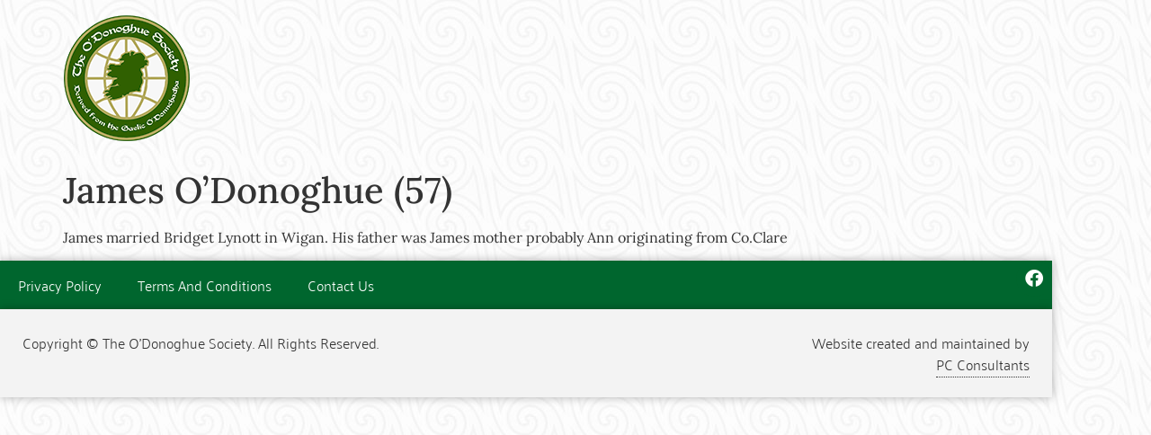

--- FILE ---
content_type: text/html; charset=UTF-8
request_url: https://www.odonoghue.co.uk/research-interests/research-interest-57/
body_size: 17247
content:
<!doctype html>
<html lang="en-GB">
<head>
	<meta charset="UTF-8">
	<meta name="viewport" content="width=device-width, initial-scale=1">
	<link rel="profile" href="https://gmpg.org/xfn/11">
	<meta name='robots' content='index, follow, max-image-preview:large, max-snippet:-1, max-video-preview:-1' />

	<!-- This site is optimized with the Yoast SEO plugin v26.7 - https://yoast.com/wordpress/plugins/seo/ -->
	<title>James O&#039;Donoghue (57) - Odonoghue</title>
	<link rel="canonical" href="https://www.odonoghue.co.uk/research-interests/research-interest-57/" />
	<meta property="og:locale" content="en_GB" />
	<meta property="og:type" content="article" />
	<meta property="og:title" content="James O&#039;Donoghue (57) - Odonoghue" />
	<meta property="og:description" content="James married Bridget Lynott in Wigan. His father was James mother probably Ann originating from Co.Clare" />
	<meta property="og:url" content="https://www.odonoghue.co.uk/research-interests/research-interest-57/" />
	<meta property="og:site_name" content="Odonoghue" />
	<meta property="article:modified_time" content="2022-05-10T11:34:47+00:00" />
	<meta name="twitter:card" content="summary_large_image" />
	<script type="application/ld+json" class="yoast-schema-graph">{"@context":"https://schema.org","@graph":[{"@type":"WebPage","@id":"https://www.odonoghue.co.uk/research-interests/research-interest-57/","url":"https://www.odonoghue.co.uk/research-interests/research-interest-57/","name":"James O'Donoghue (57) - Odonoghue","isPartOf":{"@id":"https://www.odonoghue.co.uk/#website"},"datePublished":"2015-01-01T00:00:00+00:00","dateModified":"2022-05-10T11:34:47+00:00","breadcrumb":{"@id":"https://www.odonoghue.co.uk/research-interests/research-interest-57/#breadcrumb"},"inLanguage":"en-GB","potentialAction":[{"@type":"ReadAction","target":["https://www.odonoghue.co.uk/research-interests/research-interest-57/"]}]},{"@type":"BreadcrumbList","@id":"https://www.odonoghue.co.uk/research-interests/research-interest-57/#breadcrumb","itemListElement":[{"@type":"ListItem","position":1,"name":"Home","item":"https://www.odonoghue.co.uk/"},{"@type":"ListItem","position":2,"name":"Research Interests","item":"https://www.odonoghue.co.uk/research-interests/"},{"@type":"ListItem","position":3,"name":"James O&#8217;Donoghue (57)"}]},{"@type":"WebSite","@id":"https://www.odonoghue.co.uk/#website","url":"https://www.odonoghue.co.uk/","name":"Odonoghue","description":"","publisher":{"@id":"https://www.odonoghue.co.uk/#organization"},"potentialAction":[{"@type":"SearchAction","target":{"@type":"EntryPoint","urlTemplate":"https://www.odonoghue.co.uk/?s={search_term_string}"},"query-input":{"@type":"PropertyValueSpecification","valueRequired":true,"valueName":"search_term_string"}}],"inLanguage":"en-GB"},{"@type":"Organization","@id":"https://www.odonoghue.co.uk/#organization","name":"Odonoghue","url":"https://www.odonoghue.co.uk/","logo":{"@type":"ImageObject","inLanguage":"en-GB","@id":"https://www.odonoghue.co.uk/#/schema/logo/image/","url":"https://www.odonoghue.co.uk/wp-content/uploads/the-odonoghue-society-logo.png","contentUrl":"https://www.odonoghue.co.uk/wp-content/uploads/the-odonoghue-society-logo.png","width":142,"height":142,"caption":"Odonoghue"},"image":{"@id":"https://www.odonoghue.co.uk/#/schema/logo/image/"}}]}</script>
	<!-- / Yoast SEO plugin. -->


<link rel='dns-prefetch' href='//www.googletagmanager.com' />
<link rel="alternate" type="application/rss+xml" title="Odonoghue &raquo; Feed" href="https://www.odonoghue.co.uk/feed/" />
<link rel="alternate" type="application/rss+xml" title="Odonoghue &raquo; Comments Feed" href="https://www.odonoghue.co.uk/comments/feed/" />
<link rel="alternate" title="oEmbed (JSON)" type="application/json+oembed" href="https://www.odonoghue.co.uk/wp-json/oembed/1.0/embed?url=https%3A%2F%2Fwww.odonoghue.co.uk%2Fresearch-interests%2Fresearch-interest-57%2F" />
<link rel="alternate" title="oEmbed (XML)" type="text/xml+oembed" href="https://www.odonoghue.co.uk/wp-json/oembed/1.0/embed?url=https%3A%2F%2Fwww.odonoghue.co.uk%2Fresearch-interests%2Fresearch-interest-57%2F&#038;format=xml" />
<style id='wp-img-auto-sizes-contain-inline-css'>
img:is([sizes=auto i],[sizes^="auto," i]){contain-intrinsic-size:3000px 1500px}
/*# sourceURL=wp-img-auto-sizes-contain-inline-css */
</style>
<link rel='stylesheet' id='xt-icons-css' href='https://www.odonoghue.co.uk/wp-content/plugins/woo-floating-cart-lite/xt-framework/includes/customizer/controls/xt_icons/css/xt-icons.css?ver=2.5.6' media='all' />
<link rel='stylesheet' id='xt_framework_add-to-cart-css' href='https://www.odonoghue.co.uk/wp-content/plugins/woo-floating-cart-lite/xt-framework/includes/modules/add-to-cart/assets/css/add-to-cart.css?ver=2.5.6' media='all' />
<style id='wp-emoji-styles-inline-css'>

	img.wp-smiley, img.emoji {
		display: inline !important;
		border: none !important;
		box-shadow: none !important;
		height: 1em !important;
		width: 1em !important;
		margin: 0 0.07em !important;
		vertical-align: -0.1em !important;
		background: none !important;
		padding: 0 !important;
	}
/*# sourceURL=wp-emoji-styles-inline-css */
</style>
<link rel='stylesheet' id='wp-block-library-css' href='https://www.odonoghue.co.uk/wp-includes/css/dist/block-library/style.min.css?ver=eeb4aa21eca23980d023c38bef537b0b' media='all' />
<link rel='stylesheet' id='jet-engine-frontend-css' href='https://www.odonoghue.co.uk/wp-content/plugins/jet-engine/assets/css/frontend.css?ver=3.8.2.1' media='all' />
<style id='global-styles-inline-css'>
:root{--wp--preset--aspect-ratio--square: 1;--wp--preset--aspect-ratio--4-3: 4/3;--wp--preset--aspect-ratio--3-4: 3/4;--wp--preset--aspect-ratio--3-2: 3/2;--wp--preset--aspect-ratio--2-3: 2/3;--wp--preset--aspect-ratio--16-9: 16/9;--wp--preset--aspect-ratio--9-16: 9/16;--wp--preset--color--black: #000000;--wp--preset--color--cyan-bluish-gray: #abb8c3;--wp--preset--color--white: #ffffff;--wp--preset--color--pale-pink: #f78da7;--wp--preset--color--vivid-red: #cf2e2e;--wp--preset--color--luminous-vivid-orange: #ff6900;--wp--preset--color--luminous-vivid-amber: #fcb900;--wp--preset--color--light-green-cyan: #7bdcb5;--wp--preset--color--vivid-green-cyan: #00d084;--wp--preset--color--pale-cyan-blue: #8ed1fc;--wp--preset--color--vivid-cyan-blue: #0693e3;--wp--preset--color--vivid-purple: #9b51e0;--wp--preset--gradient--vivid-cyan-blue-to-vivid-purple: linear-gradient(135deg,rgb(6,147,227) 0%,rgb(155,81,224) 100%);--wp--preset--gradient--light-green-cyan-to-vivid-green-cyan: linear-gradient(135deg,rgb(122,220,180) 0%,rgb(0,208,130) 100%);--wp--preset--gradient--luminous-vivid-amber-to-luminous-vivid-orange: linear-gradient(135deg,rgb(252,185,0) 0%,rgb(255,105,0) 100%);--wp--preset--gradient--luminous-vivid-orange-to-vivid-red: linear-gradient(135deg,rgb(255,105,0) 0%,rgb(207,46,46) 100%);--wp--preset--gradient--very-light-gray-to-cyan-bluish-gray: linear-gradient(135deg,rgb(238,238,238) 0%,rgb(169,184,195) 100%);--wp--preset--gradient--cool-to-warm-spectrum: linear-gradient(135deg,rgb(74,234,220) 0%,rgb(151,120,209) 20%,rgb(207,42,186) 40%,rgb(238,44,130) 60%,rgb(251,105,98) 80%,rgb(254,248,76) 100%);--wp--preset--gradient--blush-light-purple: linear-gradient(135deg,rgb(255,206,236) 0%,rgb(152,150,240) 100%);--wp--preset--gradient--blush-bordeaux: linear-gradient(135deg,rgb(254,205,165) 0%,rgb(254,45,45) 50%,rgb(107,0,62) 100%);--wp--preset--gradient--luminous-dusk: linear-gradient(135deg,rgb(255,203,112) 0%,rgb(199,81,192) 50%,rgb(65,88,208) 100%);--wp--preset--gradient--pale-ocean: linear-gradient(135deg,rgb(255,245,203) 0%,rgb(182,227,212) 50%,rgb(51,167,181) 100%);--wp--preset--gradient--electric-grass: linear-gradient(135deg,rgb(202,248,128) 0%,rgb(113,206,126) 100%);--wp--preset--gradient--midnight: linear-gradient(135deg,rgb(2,3,129) 0%,rgb(40,116,252) 100%);--wp--preset--font-size--small: 13px;--wp--preset--font-size--medium: 20px;--wp--preset--font-size--large: 36px;--wp--preset--font-size--x-large: 42px;--wp--preset--spacing--20: 0.44rem;--wp--preset--spacing--30: 0.67rem;--wp--preset--spacing--40: 1rem;--wp--preset--spacing--50: 1.5rem;--wp--preset--spacing--60: 2.25rem;--wp--preset--spacing--70: 3.38rem;--wp--preset--spacing--80: 5.06rem;--wp--preset--shadow--natural: 6px 6px 9px rgba(0, 0, 0, 0.2);--wp--preset--shadow--deep: 12px 12px 50px rgba(0, 0, 0, 0.4);--wp--preset--shadow--sharp: 6px 6px 0px rgba(0, 0, 0, 0.2);--wp--preset--shadow--outlined: 6px 6px 0px -3px rgb(255, 255, 255), 6px 6px rgb(0, 0, 0);--wp--preset--shadow--crisp: 6px 6px 0px rgb(0, 0, 0);}:root { --wp--style--global--content-size: 800px;--wp--style--global--wide-size: 1200px; }:where(body) { margin: 0; }.wp-site-blocks > .alignleft { float: left; margin-right: 2em; }.wp-site-blocks > .alignright { float: right; margin-left: 2em; }.wp-site-blocks > .aligncenter { justify-content: center; margin-left: auto; margin-right: auto; }:where(.wp-site-blocks) > * { margin-block-start: 24px; margin-block-end: 0; }:where(.wp-site-blocks) > :first-child { margin-block-start: 0; }:where(.wp-site-blocks) > :last-child { margin-block-end: 0; }:root { --wp--style--block-gap: 24px; }:root :where(.is-layout-flow) > :first-child{margin-block-start: 0;}:root :where(.is-layout-flow) > :last-child{margin-block-end: 0;}:root :where(.is-layout-flow) > *{margin-block-start: 24px;margin-block-end: 0;}:root :where(.is-layout-constrained) > :first-child{margin-block-start: 0;}:root :where(.is-layout-constrained) > :last-child{margin-block-end: 0;}:root :where(.is-layout-constrained) > *{margin-block-start: 24px;margin-block-end: 0;}:root :where(.is-layout-flex){gap: 24px;}:root :where(.is-layout-grid){gap: 24px;}.is-layout-flow > .alignleft{float: left;margin-inline-start: 0;margin-inline-end: 2em;}.is-layout-flow > .alignright{float: right;margin-inline-start: 2em;margin-inline-end: 0;}.is-layout-flow > .aligncenter{margin-left: auto !important;margin-right: auto !important;}.is-layout-constrained > .alignleft{float: left;margin-inline-start: 0;margin-inline-end: 2em;}.is-layout-constrained > .alignright{float: right;margin-inline-start: 2em;margin-inline-end: 0;}.is-layout-constrained > .aligncenter{margin-left: auto !important;margin-right: auto !important;}.is-layout-constrained > :where(:not(.alignleft):not(.alignright):not(.alignfull)){max-width: var(--wp--style--global--content-size);margin-left: auto !important;margin-right: auto !important;}.is-layout-constrained > .alignwide{max-width: var(--wp--style--global--wide-size);}body .is-layout-flex{display: flex;}.is-layout-flex{flex-wrap: wrap;align-items: center;}.is-layout-flex > :is(*, div){margin: 0;}body .is-layout-grid{display: grid;}.is-layout-grid > :is(*, div){margin: 0;}body{padding-top: 0px;padding-right: 0px;padding-bottom: 0px;padding-left: 0px;}a:where(:not(.wp-element-button)){text-decoration: underline;}:root :where(.wp-element-button, .wp-block-button__link){background-color: #32373c;border-width: 0;color: #fff;font-family: inherit;font-size: inherit;font-style: inherit;font-weight: inherit;letter-spacing: inherit;line-height: inherit;padding-top: calc(0.667em + 2px);padding-right: calc(1.333em + 2px);padding-bottom: calc(0.667em + 2px);padding-left: calc(1.333em + 2px);text-decoration: none;text-transform: inherit;}.has-black-color{color: var(--wp--preset--color--black) !important;}.has-cyan-bluish-gray-color{color: var(--wp--preset--color--cyan-bluish-gray) !important;}.has-white-color{color: var(--wp--preset--color--white) !important;}.has-pale-pink-color{color: var(--wp--preset--color--pale-pink) !important;}.has-vivid-red-color{color: var(--wp--preset--color--vivid-red) !important;}.has-luminous-vivid-orange-color{color: var(--wp--preset--color--luminous-vivid-orange) !important;}.has-luminous-vivid-amber-color{color: var(--wp--preset--color--luminous-vivid-amber) !important;}.has-light-green-cyan-color{color: var(--wp--preset--color--light-green-cyan) !important;}.has-vivid-green-cyan-color{color: var(--wp--preset--color--vivid-green-cyan) !important;}.has-pale-cyan-blue-color{color: var(--wp--preset--color--pale-cyan-blue) !important;}.has-vivid-cyan-blue-color{color: var(--wp--preset--color--vivid-cyan-blue) !important;}.has-vivid-purple-color{color: var(--wp--preset--color--vivid-purple) !important;}.has-black-background-color{background-color: var(--wp--preset--color--black) !important;}.has-cyan-bluish-gray-background-color{background-color: var(--wp--preset--color--cyan-bluish-gray) !important;}.has-white-background-color{background-color: var(--wp--preset--color--white) !important;}.has-pale-pink-background-color{background-color: var(--wp--preset--color--pale-pink) !important;}.has-vivid-red-background-color{background-color: var(--wp--preset--color--vivid-red) !important;}.has-luminous-vivid-orange-background-color{background-color: var(--wp--preset--color--luminous-vivid-orange) !important;}.has-luminous-vivid-amber-background-color{background-color: var(--wp--preset--color--luminous-vivid-amber) !important;}.has-light-green-cyan-background-color{background-color: var(--wp--preset--color--light-green-cyan) !important;}.has-vivid-green-cyan-background-color{background-color: var(--wp--preset--color--vivid-green-cyan) !important;}.has-pale-cyan-blue-background-color{background-color: var(--wp--preset--color--pale-cyan-blue) !important;}.has-vivid-cyan-blue-background-color{background-color: var(--wp--preset--color--vivid-cyan-blue) !important;}.has-vivid-purple-background-color{background-color: var(--wp--preset--color--vivid-purple) !important;}.has-black-border-color{border-color: var(--wp--preset--color--black) !important;}.has-cyan-bluish-gray-border-color{border-color: var(--wp--preset--color--cyan-bluish-gray) !important;}.has-white-border-color{border-color: var(--wp--preset--color--white) !important;}.has-pale-pink-border-color{border-color: var(--wp--preset--color--pale-pink) !important;}.has-vivid-red-border-color{border-color: var(--wp--preset--color--vivid-red) !important;}.has-luminous-vivid-orange-border-color{border-color: var(--wp--preset--color--luminous-vivid-orange) !important;}.has-luminous-vivid-amber-border-color{border-color: var(--wp--preset--color--luminous-vivid-amber) !important;}.has-light-green-cyan-border-color{border-color: var(--wp--preset--color--light-green-cyan) !important;}.has-vivid-green-cyan-border-color{border-color: var(--wp--preset--color--vivid-green-cyan) !important;}.has-pale-cyan-blue-border-color{border-color: var(--wp--preset--color--pale-cyan-blue) !important;}.has-vivid-cyan-blue-border-color{border-color: var(--wp--preset--color--vivid-cyan-blue) !important;}.has-vivid-purple-border-color{border-color: var(--wp--preset--color--vivid-purple) !important;}.has-vivid-cyan-blue-to-vivid-purple-gradient-background{background: var(--wp--preset--gradient--vivid-cyan-blue-to-vivid-purple) !important;}.has-light-green-cyan-to-vivid-green-cyan-gradient-background{background: var(--wp--preset--gradient--light-green-cyan-to-vivid-green-cyan) !important;}.has-luminous-vivid-amber-to-luminous-vivid-orange-gradient-background{background: var(--wp--preset--gradient--luminous-vivid-amber-to-luminous-vivid-orange) !important;}.has-luminous-vivid-orange-to-vivid-red-gradient-background{background: var(--wp--preset--gradient--luminous-vivid-orange-to-vivid-red) !important;}.has-very-light-gray-to-cyan-bluish-gray-gradient-background{background: var(--wp--preset--gradient--very-light-gray-to-cyan-bluish-gray) !important;}.has-cool-to-warm-spectrum-gradient-background{background: var(--wp--preset--gradient--cool-to-warm-spectrum) !important;}.has-blush-light-purple-gradient-background{background: var(--wp--preset--gradient--blush-light-purple) !important;}.has-blush-bordeaux-gradient-background{background: var(--wp--preset--gradient--blush-bordeaux) !important;}.has-luminous-dusk-gradient-background{background: var(--wp--preset--gradient--luminous-dusk) !important;}.has-pale-ocean-gradient-background{background: var(--wp--preset--gradient--pale-ocean) !important;}.has-electric-grass-gradient-background{background: var(--wp--preset--gradient--electric-grass) !important;}.has-midnight-gradient-background{background: var(--wp--preset--gradient--midnight) !important;}.has-small-font-size{font-size: var(--wp--preset--font-size--small) !important;}.has-medium-font-size{font-size: var(--wp--preset--font-size--medium) !important;}.has-large-font-size{font-size: var(--wp--preset--font-size--large) !important;}.has-x-large-font-size{font-size: var(--wp--preset--font-size--x-large) !important;}
:root :where(.wp-block-pullquote){font-size: 1.5em;line-height: 1.6;}
/*# sourceURL=global-styles-inline-css */
</style>
<link rel='stylesheet' id='woocommerce-layout-css' href='https://www.odonoghue.co.uk/wp-content/plugins/woocommerce/assets/css/woocommerce-layout.css?ver=10.4.3' media='all' />
<link rel='stylesheet' id='woocommerce-smallscreen-css' href='https://www.odonoghue.co.uk/wp-content/plugins/woocommerce/assets/css/woocommerce-smallscreen.css?ver=10.4.3' media='only screen and (max-width: 768px)' />
<link rel='stylesheet' id='woocommerce-general-css' href='https://www.odonoghue.co.uk/wp-content/plugins/woocommerce/assets/css/woocommerce.css?ver=10.4.3' media='all' />
<style id='woocommerce-inline-inline-css'>
.woocommerce form .form-row .required { visibility: visible; }
/*# sourceURL=woocommerce-inline-inline-css */
</style>
<link rel='stylesheet' id='xtfw_notice-css' href='https://www.odonoghue.co.uk/wp-content/plugins/woo-floating-cart-lite/xt-framework/includes/notices/assets/css/frontend-notices.css?ver=2.5.6' media='all' />
<link rel='stylesheet' id='xt-woo-floating-cart-css' href='https://www.odonoghue.co.uk/wp-content/plugins/woo-floating-cart-lite/public/assets/css/frontend.css?ver=2.8.7' media='all' />
<link rel='stylesheet' id='wpuf-css-stars-css' href='https://www.odonoghue.co.uk/wp-content/plugins/wp-user-frontend-pro/assets/css/css-stars.css?ver=4.2.5' media='all' />
<link rel='stylesheet' id='wpuf-math-captcha-css' href='https://www.odonoghue.co.uk/wp-content/plugins/wp-user-frontend-pro/assets/css/frontend/fields/math-captcha.css?ver=4.2.5' media='all' />
<link rel='stylesheet' id='wpuf-social-fields-css' href='https://www.odonoghue.co.uk/wp-content/plugins/wp-user-frontend-pro/assets/css/frontend/fields/social-fields.css?ver=4.2.5' media='all' />
<link rel='stylesheet' id='wpuf-intlTelInput-css' href='https://www.odonoghue.co.uk/wp-content/plugins/wp-user-frontend-pro/assets/vendor/intl-tel-input/css/intlTelInput.min.css?ver=17.0.5' media='all' />
<link rel='stylesheet' id='wpuf-layout1-css' href='https://www.odonoghue.co.uk/wp-content/plugins/wp-user-frontend/assets/css/frontend-form/layout1.css?ver=4.2.5' media='all' />
<link rel='stylesheet' id='wpuf-frontend-forms-css' href='https://www.odonoghue.co.uk/wp-content/plugins/wp-user-frontend/assets/css/frontend-forms.css?ver=4.2.5' media='all' />
<link rel='stylesheet' id='wpuf-sweetalert2-css' href='https://www.odonoghue.co.uk/wp-content/plugins/wp-user-frontend/assets/vendor/sweetalert2/sweetalert2.css?ver=11.4.8' media='all' />
<link rel='stylesheet' id='wpuf-jquery-ui-css' href='https://www.odonoghue.co.uk/wp-content/plugins/wp-user-frontend/assets/css/jquery-ui-1.9.1.custom.css?ver=1.9.1' media='all' />
<link rel='stylesheet' id='hello-elementor-theme-style-css' href='https://www.odonoghue.co.uk/wp-content/themes/hello-elementor/assets/css/theme.css?ver=3.4.5' media='all' />
<link rel='stylesheet' id='hello-elementor-child-style-css' href='https://www.odonoghue.co.uk/wp-content/themes/hello-theme-child/style.css?ver=1.0.0' media='all' />
<link rel='stylesheet' id='hello-elementor-css' href='https://www.odonoghue.co.uk/wp-content/themes/hello-elementor/assets/css/reset.css?ver=3.4.5' media='all' />
<link rel='stylesheet' id='hello-elementor-header-footer-css' href='https://www.odonoghue.co.uk/wp-content/themes/hello-elementor/assets/css/header-footer.css?ver=3.4.5' media='all' />
<link rel='stylesheet' id='elementor-frontend-css' href='https://www.odonoghue.co.uk/wp-content/plugins/elementor/assets/css/frontend.min.css?ver=3.34.1' media='all' />
<style id='elementor-frontend-inline-css'>
.elementor-kit-304{--e-global-color-primary:#00662E;--e-global-color-secondary:#B6AC61;--e-global-color-text:#7A7A7A;--e-global-color-accent:#00662E;--e-global-typography-primary-font-family:"Palanquin";--e-global-typography-primary-font-weight:600;--e-global-typography-secondary-font-family:"Palanquin Dark";--e-global-typography-secondary-font-weight:400;--e-global-typography-text-font-family:"Lora";--e-global-typography-text-font-weight:400;--e-global-typography-accent-font-family:"Roboto";--e-global-typography-accent-font-weight:500;background-image:url("https://www.odonoghue.co.uk/wp-content/uploads/bg.jpg");background-position:top left;background-repeat:repeat;}.elementor-kit-304 e-page-transition{background-color:#FFBC7D;}.elementor-section.elementor-section-boxed > .elementor-container{max-width:1170px;}.e-con{--container-max-width:1170px;}.elementor-widget:not(:last-child){margin-block-end:0px;}.elementor-element{--widgets-spacing:0px 0px;--widgets-spacing-row:0px;--widgets-spacing-column:0px;}{}h1.entry-title{display:var(--page-title-display);}@media(max-width:1024px){.elementor-section.elementor-section-boxed > .elementor-container{max-width:1024px;}.e-con{--container-max-width:1024px;}}@media(max-width:767px){.elementor-section.elementor-section-boxed > .elementor-container{max-width:767px;}.e-con{--container-max-width:767px;}}
.elementor-489 .elementor-element.elementor-element-240104e9 > .elementor-container{max-width:1170px;}.elementor-489 .elementor-element.elementor-element-240104e9{transition:background 0.3s, border 0.3s, border-radius 0.3s, box-shadow 0.3s;margin-top:0px;margin-bottom:30px;}.elementor-489 .elementor-element.elementor-element-240104e9 > .elementor-background-overlay{transition:background 0.3s, border-radius 0.3s, opacity 0.3s;}.elementor-489 .elementor-element.elementor-element-199c4bcc:not(.elementor-motion-effects-element-type-background) > .elementor-widget-wrap, .elementor-489 .elementor-element.elementor-element-199c4bcc > .elementor-widget-wrap > .elementor-motion-effects-container > .elementor-motion-effects-layer{background-color:#FFFFFF;}.elementor-489 .elementor-element.elementor-element-199c4bcc > .elementor-element-populated{transition:background 0.3s, border 0.3s, border-radius 0.3s, box-shadow 0.3s;margin:0px 0px 0px 0px;--e-column-margin-right:0px;--e-column-margin-left:0px;padding:0% 0% 0% 0%;}.elementor-489 .elementor-element.elementor-element-199c4bcc > .elementor-element-populated > .elementor-background-overlay{transition:background 0.3s, border-radius 0.3s, opacity 0.3s;}.elementor-489 .elementor-element.elementor-element-91ad29b:not(.elementor-motion-effects-element-type-background), .elementor-489 .elementor-element.elementor-element-91ad29b > .elementor-motion-effects-container > .elementor-motion-effects-layer{background-color:#00662E;}.elementor-489 .elementor-element.elementor-element-91ad29b{transition:background 0.3s, border 0.3s, border-radius 0.3s, box-shadow 0.3s;margin-top:0px;margin-bottom:0px;padding:0px 0px 0px 0px;}.elementor-489 .elementor-element.elementor-element-91ad29b > .elementor-background-overlay{transition:background 0.3s, border-radius 0.3s, opacity 0.3s;}.elementor-widget-nav-menu .elementor-nav-menu .elementor-item{font-family:var( --e-global-typography-primary-font-family ), Sans-serif;font-size:var( --e-global-typography-primary-font-size );font-weight:var( --e-global-typography-primary-font-weight );line-height:var( --e-global-typography-primary-line-height );letter-spacing:var( --e-global-typography-primary-letter-spacing );}.elementor-widget-nav-menu .elementor-nav-menu--main .elementor-item{color:var( --e-global-color-text );fill:var( --e-global-color-text );}.elementor-widget-nav-menu .elementor-nav-menu--main .elementor-item:hover,
					.elementor-widget-nav-menu .elementor-nav-menu--main .elementor-item.elementor-item-active,
					.elementor-widget-nav-menu .elementor-nav-menu--main .elementor-item.highlighted,
					.elementor-widget-nav-menu .elementor-nav-menu--main .elementor-item:focus{color:var( --e-global-color-accent );fill:var( --e-global-color-accent );}.elementor-widget-nav-menu .elementor-nav-menu--main:not(.e--pointer-framed) .elementor-item:before,
					.elementor-widget-nav-menu .elementor-nav-menu--main:not(.e--pointer-framed) .elementor-item:after{background-color:var( --e-global-color-accent );}.elementor-widget-nav-menu .e--pointer-framed .elementor-item:before,
					.elementor-widget-nav-menu .e--pointer-framed .elementor-item:after{border-color:var( --e-global-color-accent );}.elementor-widget-nav-menu{--e-nav-menu-divider-color:var( --e-global-color-text );}.elementor-widget-nav-menu .elementor-nav-menu--dropdown .elementor-item, .elementor-widget-nav-menu .elementor-nav-menu--dropdown  .elementor-sub-item{font-family:var( --e-global-typography-accent-font-family ), Sans-serif;font-size:var( --e-global-typography-accent-font-size );font-weight:var( --e-global-typography-accent-font-weight );letter-spacing:var( --e-global-typography-accent-letter-spacing );}.elementor-489 .elementor-element.elementor-element-f7754ea .elementor-menu-toggle{margin:0 auto;}.elementor-489 .elementor-element.elementor-element-f7754ea .elementor-nav-menu .elementor-item{font-family:"Palanquin", Sans-serif;font-weight:300;}.elementor-489 .elementor-element.elementor-element-f7754ea .elementor-nav-menu--main .elementor-item{color:#FFFFFF;fill:#FFFFFF;}.elementor-489 .elementor-element.elementor-element-c106503{--grid-template-columns:repeat(0, auto);--icon-size:20px;--grid-column-gap:0px;--grid-row-gap:0px;}.elementor-489 .elementor-element.elementor-element-c106503 .elementor-widget-container{text-align:right;}.elementor-489 .elementor-element.elementor-element-c106503 > .elementor-widget-container{margin:0px 0px 0px 0px;padding:0px 0px 0px 0px;}.elementor-489 .elementor-element.elementor-element-c106503 .elementor-social-icon{background-color:#00662E;}.elementor-489 .elementor-element.elementor-element-c106503 .elementor-social-icon i{color:#FFFFFF;}.elementor-489 .elementor-element.elementor-element-c106503 .elementor-social-icon svg{fill:#FFFFFF;}.elementor-489 .elementor-element.elementor-element-7f303c7b{border-style:solid;border-width:0px 0px 0px 0px;border-color:#E1E1E1;transition:background 0.3s, border 0.3s, border-radius 0.3s, box-shadow 0.3s;}.elementor-489 .elementor-element.elementor-element-7f303c7b > .elementor-background-overlay{transition:background 0.3s, border-radius 0.3s, opacity 0.3s;}.elementor-489 .elementor-element.elementor-element-29e896bc > .elementor-element-populated{margin:0px 0px 0px 0px;--e-column-margin-right:0px;--e-column-margin-left:0px;padding:0px 0px 0px 0px;}.elementor-widget-heading .elementor-heading-title{font-family:var( --e-global-typography-primary-font-family ), Sans-serif;font-size:var( --e-global-typography-primary-font-size );font-weight:var( --e-global-typography-primary-font-weight );line-height:var( --e-global-typography-primary-line-height );letter-spacing:var( --e-global-typography-primary-letter-spacing );color:var( --e-global-color-primary );}.elementor-489 .elementor-element.elementor-element-3c1aefbd .elementor-heading-title{font-weight:300;color:#333333;}.elementor-489 .elementor-element.elementor-element-21b835cd > .elementor-element-populated{margin:0px 0px 0px 0px;--e-column-margin-right:0px;--e-column-margin-left:0px;padding:0px 0px 0px 0px;}.elementor-489 .elementor-element.elementor-element-b0ad7ad{text-align:end;}.elementor-489 .elementor-element.elementor-element-b0ad7ad .elementor-heading-title{font-weight:300;color:#333333;}.elementor-489 .elementor-element.elementor-element-87478b0{text-align:end;}.elementor-489 .elementor-element.elementor-element-87478b0 .elementor-heading-title{font-weight:300;color:#333333;}.elementor-theme-builder-content-area{height:400px;}.elementor-location-header:before, .elementor-location-footer:before{content:"";display:table;clear:both;}@media(max-width:1024px){.elementor-489 .elementor-element.elementor-element-240104e9{padding:30px 20px 0px 20px;}.elementor-widget-nav-menu .elementor-nav-menu .elementor-item{font-size:var( --e-global-typography-primary-font-size );line-height:var( --e-global-typography-primary-line-height );letter-spacing:var( --e-global-typography-primary-letter-spacing );}.elementor-widget-nav-menu .elementor-nav-menu--dropdown .elementor-item, .elementor-widget-nav-menu .elementor-nav-menu--dropdown  .elementor-sub-item{font-size:var( --e-global-typography-accent-font-size );letter-spacing:var( --e-global-typography-accent-letter-spacing );}.elementor-489 .elementor-element.elementor-element-7f303c7b{padding:0px 0px 020px 0px;}.elementor-widget-heading .elementor-heading-title{font-size:var( --e-global-typography-primary-font-size );line-height:var( --e-global-typography-primary-line-height );letter-spacing:var( --e-global-typography-primary-letter-spacing );}.elementor-489 .elementor-element.elementor-element-3c1aefbd .elementor-heading-title{font-size:12px;}.elementor-489 .elementor-element.elementor-element-b0ad7ad .elementor-heading-title{font-size:12px;}.elementor-489 .elementor-element.elementor-element-87478b0 .elementor-heading-title{font-size:12px;}}@media(max-width:767px){.elementor-489 .elementor-element.elementor-element-240104e9{padding:0px 20px 0px 20px;}.elementor-489 .elementor-element.elementor-element-199c4bcc > .elementor-element-populated{padding:25px 0px 0px 0px;}.elementor-widget-nav-menu .elementor-nav-menu .elementor-item{font-size:var( --e-global-typography-primary-font-size );line-height:var( --e-global-typography-primary-line-height );letter-spacing:var( --e-global-typography-primary-letter-spacing );}.elementor-widget-nav-menu .elementor-nav-menu--dropdown .elementor-item, .elementor-widget-nav-menu .elementor-nav-menu--dropdown  .elementor-sub-item{font-size:var( --e-global-typography-accent-font-size );letter-spacing:var( --e-global-typography-accent-letter-spacing );}.elementor-489 .elementor-element.elementor-element-7f303c7b{margin-top:0px;margin-bottom:20px;}.elementor-widget-heading .elementor-heading-title{font-size:var( --e-global-typography-primary-font-size );line-height:var( --e-global-typography-primary-line-height );letter-spacing:var( --e-global-typography-primary-letter-spacing );}.elementor-489 .elementor-element.elementor-element-3c1aefbd{text-align:center;}.elementor-489 .elementor-element.elementor-element-21b835cd > .elementor-element-populated{padding:0px 0px 0px 0px;}.elementor-489 .elementor-element.elementor-element-b0ad7ad{text-align:center;}.elementor-489 .elementor-element.elementor-element-87478b0{text-align:center;}}
.elementor-10169 .elementor-element.elementor-element-3fdd5a57:not(.elementor-motion-effects-element-type-background), .elementor-10169 .elementor-element.elementor-element-3fdd5a57 > .elementor-motion-effects-container > .elementor-motion-effects-layer{background-color:#FBFBFB;}.elementor-10169 .elementor-element.elementor-element-3fdd5a57{overflow:hidden;transition:background 0.3s, border 0.3s, border-radius 0.3s, box-shadow 0.3s;margin-top:0px;margin-bottom:0px;}.elementor-10169 .elementor-element.elementor-element-3fdd5a57 > .elementor-background-overlay{transition:background 0.3s, border-radius 0.3s, opacity 0.3s;}.elementor-bc-flex-widget .elementor-10169 .elementor-element.elementor-element-32c6cc1d.elementor-column .elementor-widget-wrap{align-items:space-between;}.elementor-10169 .elementor-element.elementor-element-32c6cc1d.elementor-column.elementor-element[data-element_type="column"] > .elementor-widget-wrap.elementor-element-populated{align-content:space-between;align-items:space-between;}.elementor-10169 .elementor-element.elementor-element-32c6cc1d > .elementor-widget-wrap > .elementor-widget:not(.elementor-widget__width-auto):not(.elementor-widget__width-initial):not(:last-child):not(.elementor-absolute){margin-block-end:0px;}.elementor-10169 .elementor-element.elementor-element-32c6cc1d > .elementor-element-populated{transition:background 0.3s, border 0.3s, border-radius 0.3s, box-shadow 0.3s;}.elementor-10169 .elementor-element.elementor-element-32c6cc1d > .elementor-element-populated > .elementor-background-overlay{transition:background 0.3s, border-radius 0.3s, opacity 0.3s;}.elementor-widget-icon.elementor-view-stacked .elementor-icon{background-color:var( --e-global-color-primary );}.elementor-widget-icon.elementor-view-framed .elementor-icon, .elementor-widget-icon.elementor-view-default .elementor-icon{color:var( --e-global-color-primary );border-color:var( --e-global-color-primary );}.elementor-widget-icon.elementor-view-framed .elementor-icon, .elementor-widget-icon.elementor-view-default .elementor-icon svg{fill:var( --e-global-color-primary );}.elementor-10169 .elementor-element.elementor-element-1e22bb41 > .elementor-widget-container{margin:0px 0px -20px 0px;padding:0px 0px 0px 0px;}.elementor-10169 .elementor-element.elementor-element-1e22bb41{z-index:10;}.elementor-10169 .elementor-element.elementor-element-1e22bb41 .elementor-icon-wrapper{text-align:end;}.elementor-10169 .elementor-element.elementor-element-1e22bb41.elementor-view-stacked .elementor-icon{background-color:#E5E9EF;color:#65768B;}.elementor-10169 .elementor-element.elementor-element-1e22bb41.elementor-view-framed .elementor-icon, .elementor-10169 .elementor-element.elementor-element-1e22bb41.elementor-view-default .elementor-icon{color:#E5E9EF;border-color:#E5E9EF;}.elementor-10169 .elementor-element.elementor-element-1e22bb41.elementor-view-framed .elementor-icon, .elementor-10169 .elementor-element.elementor-element-1e22bb41.elementor-view-default .elementor-icon svg{fill:#E5E9EF;}.elementor-10169 .elementor-element.elementor-element-1e22bb41.elementor-view-framed .elementor-icon{background-color:#65768B;}.elementor-10169 .elementor-element.elementor-element-1e22bb41.elementor-view-stacked .elementor-icon svg{fill:#65768B;}.elementor-10169 .elementor-element.elementor-element-1e22bb41.elementor-view-stacked .elementor-icon:hover{background-color:#CBD2DB;}.elementor-10169 .elementor-element.elementor-element-1e22bb41.elementor-view-framed .elementor-icon:hover, .elementor-10169 .elementor-element.elementor-element-1e22bb41.elementor-view-default .elementor-icon:hover{color:#CBD2DB;border-color:#CBD2DB;}.elementor-10169 .elementor-element.elementor-element-1e22bb41.elementor-view-framed .elementor-icon:hover, .elementor-10169 .elementor-element.elementor-element-1e22bb41.elementor-view-default .elementor-icon:hover svg{fill:#CBD2DB;}.elementor-10169 .elementor-element.elementor-element-1e22bb41 .elementor-icon{font-size:14px;padding:30px;}.elementor-10169 .elementor-element.elementor-element-1e22bb41 .elementor-icon svg{height:14px;}.elementor-widget-heading .elementor-heading-title{font-family:var( --e-global-typography-primary-font-family ), Sans-serif;font-size:var( --e-global-typography-primary-font-size );font-weight:var( --e-global-typography-primary-font-weight );line-height:var( --e-global-typography-primary-line-height );letter-spacing:var( --e-global-typography-primary-letter-spacing );color:var( --e-global-color-primary );}.elementor-10169 .elementor-element.elementor-element-1b99157c > .elementor-widget-container{padding:0px 40px 40px 40px;}.elementor-10169 .elementor-element.elementor-element-1b99157c{text-align:center;}.elementor-10169 .elementor-element.elementor-element-1b99157c .elementor-heading-title{font-family:"Prompt", Sans-serif;font-size:40px;font-weight:100;text-transform:capitalize;line-height:44px;color:#9AA8BA;}.elementor-widget-text-editor{font-family:var( --e-global-typography-text-font-family ), Sans-serif;font-size:var( --e-global-typography-text-font-size );font-weight:var( --e-global-typography-text-font-weight );line-height:var( --e-global-typography-text-line-height );letter-spacing:var( --e-global-typography-text-letter-spacing );color:var( --e-global-color-text );}.elementor-widget-text-editor.elementor-drop-cap-view-stacked .elementor-drop-cap{background-color:var( --e-global-color-primary );}.elementor-widget-text-editor.elementor-drop-cap-view-framed .elementor-drop-cap, .elementor-widget-text-editor.elementor-drop-cap-view-default .elementor-drop-cap{color:var( --e-global-color-primary );border-color:var( --e-global-color-primary );}.elementor-10169 .elementor-element.elementor-element-2e2db523 > .elementor-widget-container{padding:0px 160px 40px 160px;}.elementor-10169 .elementor-element.elementor-element-2e2db523{text-align:center;font-family:"Prompt", Sans-serif;font-size:16px;font-weight:300;line-height:22px;color:#5F5B5B;}.elementor-10169 .elementor-element.elementor-element-8c8da92 > .elementor-container > .elementor-column > .elementor-widget-wrap{align-content:center;align-items:center;}.elementor-10169 .elementor-element.elementor-element-8c8da92:not(.elementor-motion-effects-element-type-background), .elementor-10169 .elementor-element.elementor-element-8c8da92 > .elementor-motion-effects-container > .elementor-motion-effects-layer{background-color:#E5E9EF;}.elementor-10169 .elementor-element.elementor-element-8c8da92{transition:background 0.3s, border 0.3s, border-radius 0.3s, box-shadow 0.3s;padding:33px 0px 33px 0px;}.elementor-10169 .elementor-element.elementor-element-8c8da92 > .elementor-background-overlay{transition:background 0.3s, border-radius 0.3s, opacity 0.3s;}#elementor-popup-modal-10169 .dialog-widget-content{animation-duration:0.8s;background-color:#F3F3F3;box-shadow:2px 8px 23px 3px rgba(0, 0, 0, 0.1);}#elementor-popup-modal-10169{background-color:rgba(32, 32, 32, 0.53);justify-content:center;align-items:center;pointer-events:all;}#elementor-popup-modal-10169 .dialog-message{width:650px;height:auto;}@media(max-width:1024px){.elementor-widget-heading .elementor-heading-title{font-size:var( --e-global-typography-primary-font-size );line-height:var( --e-global-typography-primary-line-height );letter-spacing:var( --e-global-typography-primary-letter-spacing );}.elementor-10169 .elementor-element.elementor-element-1b99157c > .elementor-widget-container{margin:6px 0px 2px 0px;}.elementor-10169 .elementor-element.elementor-element-1b99157c .elementor-heading-title{font-size:36px;line-height:40px;}.elementor-widget-text-editor{font-size:var( --e-global-typography-text-font-size );line-height:var( --e-global-typography-text-line-height );letter-spacing:var( --e-global-typography-text-letter-spacing );}.elementor-10169 .elementor-element.elementor-element-8c8da92{padding:38px 0px 38px 0px;}}@media(max-width:767px){.elementor-10169 .elementor-element.elementor-element-3fdd5a57{margin-top:0px;margin-bottom:0px;}.elementor-10169 .elementor-element.elementor-element-1e22bb41 > .elementor-widget-container{margin:0px 0px 0px 0px;}.elementor-10169 .elementor-element.elementor-element-1e22bb41 .elementor-icon{font-size:12px;}.elementor-10169 .elementor-element.elementor-element-1e22bb41 .elementor-icon svg{height:12px;}.elementor-widget-heading .elementor-heading-title{font-size:var( --e-global-typography-primary-font-size );line-height:var( --e-global-typography-primary-line-height );letter-spacing:var( --e-global-typography-primary-letter-spacing );}.elementor-10169 .elementor-element.elementor-element-1b99157c > .elementor-widget-container{padding:26px 20px 40px 20px;}.elementor-10169 .elementor-element.elementor-element-1b99157c .elementor-heading-title{font-size:24px;line-height:30px;letter-spacing:-0.5px;}.elementor-widget-text-editor{font-size:var( --e-global-typography-text-font-size );line-height:var( --e-global-typography-text-line-height );letter-spacing:var( --e-global-typography-text-letter-spacing );}.elementor-10169 .elementor-element.elementor-element-2e2db523 > .elementor-widget-container{padding:0px 30px 44px 30px;}.elementor-10169 .elementor-element.elementor-element-8c8da92{padding:50px 0px 50px 0px;}#elementor-popup-modal-10169 .dialog-message{width:325px;}}
/*# sourceURL=elementor-frontend-inline-css */
</style>
<link rel='stylesheet' id='widget-nav-menu-css' href='https://www.odonoghue.co.uk/wp-content/plugins/elementor-pro/assets/css/widget-nav-menu.min.css?ver=3.34.0' media='all' />
<link rel='stylesheet' id='widget-social-icons-css' href='https://www.odonoghue.co.uk/wp-content/plugins/elementor/assets/css/widget-social-icons.min.css?ver=3.34.1' media='all' />
<link rel='stylesheet' id='e-apple-webkit-css' href='https://www.odonoghue.co.uk/wp-content/plugins/elementor/assets/css/conditionals/apple-webkit.min.css?ver=3.34.1' media='all' />
<link rel='stylesheet' id='widget-heading-css' href='https://www.odonoghue.co.uk/wp-content/plugins/elementor/assets/css/widget-heading.min.css?ver=3.34.1' media='all' />
<link rel='stylesheet' id='e-animation-fadeIn-css' href='https://www.odonoghue.co.uk/wp-content/plugins/elementor/assets/lib/animations/styles/fadeIn.min.css?ver=3.34.1' media='all' />
<link rel='stylesheet' id='e-popup-css' href='https://www.odonoghue.co.uk/wp-content/plugins/elementor-pro/assets/css/conditionals/popup.min.css?ver=3.34.0' media='all' />
<link rel='stylesheet' id='elementor-icons-css' href='https://www.odonoghue.co.uk/wp-content/plugins/elementor/assets/lib/eicons/css/elementor-icons.min.css?ver=5.45.0' media='all' />
<link rel='stylesheet' id='font-awesome-5-all-css' href='https://www.odonoghue.co.uk/wp-content/plugins/elementor/assets/lib/font-awesome/css/all.min.css?ver=3.34.1' media='all' />
<link rel='stylesheet' id='font-awesome-4-shim-css' href='https://www.odonoghue.co.uk/wp-content/plugins/elementor/assets/lib/font-awesome/css/v4-shims.min.css?ver=3.34.1' media='all' />
<link rel='stylesheet' id='wpuf-login-form-css' href='https://www.odonoghue.co.uk/wp-content/plugins/wp-user-frontend-pro/assets/css/frontend/login-form.css?ver=4.2.5' media='all' />
<link rel='stylesheet' id='wpuf-login-form-dynamic-css' href='https://www.odonoghue.co.uk/wp-content/plugins/wp-user-frontend-pro/assets/css/frontend/login-form-dynamic.css?ver=4.2.5' media='all' />
<style id='wpuf-login-form-dynamic-inline-css'>
:root {
                --wpuf-login-form-bg: transparent;
                --wpuf-login-form-border: transparent;
                --wpuf-login-form-width: 400px;
                --wpuf-login-field-bg: transparent;
                --wpuf-login-field-border: #D1D5DB;
                --wpuf-login-label-color: #333333;
                --wpuf-login-input-text: #111827;
                --wpuf-login-placeholder: #9CA3AF;
                --wpuf-login-button-bg: #3B82F6;
                --wpuf-login-button-border: ;
                --wpuf-login-button-text: #ffffff;
                --wpuf-login-help-text: #6B7280;
            }
/*# sourceURL=wpuf-login-form-dynamic-inline-css */
</style>
<link rel='stylesheet' id='elementor-gf-local-palanquin-css' href='https://www.odonoghue.co.uk/wp-content/uploads/elementor/google-fonts/css/palanquin.css?ver=1742465394' media='all' />
<link rel='stylesheet' id='elementor-gf-local-palanquindark-css' href='https://www.odonoghue.co.uk/wp-content/uploads/elementor/google-fonts/css/palanquindark.css?ver=1742465395' media='all' />
<link rel='stylesheet' id='elementor-gf-local-lora-css' href='https://www.odonoghue.co.uk/wp-content/uploads/elementor/google-fonts/css/lora.css?ver=1742465409' media='all' />
<link rel='stylesheet' id='elementor-gf-local-roboto-css' href='https://www.odonoghue.co.uk/wp-content/uploads/elementor/google-fonts/css/roboto.css?ver=1742465434' media='all' />
<link rel='stylesheet' id='elementor-gf-local-prompt-css' href='https://www.odonoghue.co.uk/wp-content/uploads/elementor/google-fonts/css/prompt.css?ver=1742465442' media='all' />
<link rel='stylesheet' id='elementor-icons-shared-0-css' href='https://www.odonoghue.co.uk/wp-content/plugins/elementor/assets/lib/font-awesome/css/fontawesome.min.css?ver=5.15.3' media='all' />
<link rel='stylesheet' id='elementor-icons-fa-solid-css' href='https://www.odonoghue.co.uk/wp-content/plugins/elementor/assets/lib/font-awesome/css/solid.min.css?ver=5.15.3' media='all' />
<link rel='stylesheet' id='elementor-icons-fa-brands-css' href='https://www.odonoghue.co.uk/wp-content/plugins/elementor/assets/lib/font-awesome/css/brands.min.css?ver=5.15.3' media='all' />
<script src="https://www.odonoghue.co.uk/wp-includes/js/jquery/jquery.min.js?ver=3.7.1" id="jquery-core-js"></script>
<script src="https://www.odonoghue.co.uk/wp-includes/js/jquery/jquery-migrate.min.js?ver=3.4.1" id="jquery-migrate-js"></script>
<script id="xtfw-inline-js-after">
window.XT = (typeof window.XT !== "undefined") ? window.XT : {};
        
                    XT.isTouchDevice = function () {
                        return ("ontouchstart" in document.documentElement);
                    };
                    
                    (function( $ ) {
                        if (XT.isTouchDevice()) {
                            $("html").addClass("xtfw-touchevents");
                        }else{        
                            $("html").addClass("xtfw-no-touchevents");
                        }
                    })( jQuery );
                
//# sourceURL=xtfw-inline-js-after
</script>
<script src="https://www.odonoghue.co.uk/wp-content/plugins/woo-floating-cart-lite/xt-framework/assets/js/jquery.ajaxqueue-min.js?ver=2.5.6" id="xt-jquery-ajaxqueue-js"></script>
<script src="https://www.odonoghue.co.uk/wp-content/plugins/woocommerce/assets/js/jquery-blockui/jquery.blockUI.min.js?ver=2.7.0-wc.10.4.3" id="wc-jquery-blockui-js" data-wp-strategy="defer"></script>
<script id="wc-add-to-cart-js-extra">
var wc_add_to_cart_params = {"ajax_url":"/wp-admin/admin-ajax.php","wc_ajax_url":"/?wc-ajax=%%endpoint%%","i18n_view_cart":"View basket","cart_url":"https://www.odonoghue.co.uk/basket/","is_cart":"","cart_redirect_after_add":"no"};
//# sourceURL=wc-add-to-cart-js-extra
</script>
<script src="https://www.odonoghue.co.uk/wp-content/plugins/woocommerce/assets/js/frontend/add-to-cart.min.js?ver=10.4.3" id="wc-add-to-cart-js" data-wp-strategy="defer"></script>
<script id="xt_framework_add-to-cart-js-extra">
var XT_ATC = {"customizerConfigId":"xt_framework_add-to-cart","ajaxUrl":"https://www.odonoghue.co.uk/?wc-ajax=%%endpoint%%","ajaxAddToCart":"1","ajaxSinglePageAddToCart":"1","singleRefreshFragments":"","singleScrollToNotice":"1","singleScrollToNoticeTimeout":"","isProductPage":"","overrideSpinner":"","spinnerIcon":"","checkmarkIcon":"","redirectionEnabled":"","redirectionTo":"https://www.odonoghue.co.uk/basket/"};
//# sourceURL=xt_framework_add-to-cart-js-extra
</script>
<script src="https://www.odonoghue.co.uk/wp-content/plugins/woo-floating-cart-lite/xt-framework/includes/modules/add-to-cart/assets/js/add-to-cart-min.js?ver=2.5.6" id="xt_framework_add-to-cart-js"></script>
<script src="https://www.odonoghue.co.uk/wp-content/plugins/woocommerce/assets/js/js-cookie/js.cookie.min.js?ver=2.1.4-wc.10.4.3" id="wc-js-cookie-js" defer data-wp-strategy="defer"></script>
<script id="woocommerce-js-extra">
var woocommerce_params = {"ajax_url":"/wp-admin/admin-ajax.php","wc_ajax_url":"/?wc-ajax=%%endpoint%%","i18n_password_show":"Show password","i18n_password_hide":"Hide password"};
//# sourceURL=woocommerce-js-extra
</script>
<script src="https://www.odonoghue.co.uk/wp-content/plugins/woocommerce/assets/js/frontend/woocommerce.min.js?ver=10.4.3" id="woocommerce-js" defer data-wp-strategy="defer"></script>
<script src="https://www.odonoghue.co.uk/wp-content/plugins/woo-floating-cart-lite/public/assets/vendors/bodyScrollLock-min.js?ver=2.8.7" id="xt-body-scroll-lock-js"></script>
<script src="https://www.odonoghue.co.uk/wp-includes/js/jquery/ui/core.min.js?ver=1.13.3" id="jquery-ui-core-js"></script>
<script src="https://www.odonoghue.co.uk/wp-includes/js/jquery/ui/datepicker.min.js?ver=1.13.3" id="jquery-ui-datepicker-js"></script>
<script id="jquery-ui-datepicker-js-after">
jQuery(function(jQuery){jQuery.datepicker.setDefaults({"closeText":"Close","currentText":"Today","monthNames":["January","February","March","April","May","June","July","August","September","October","November","December"],"monthNamesShort":["Jan","Feb","Mar","Apr","May","Jun","Jul","Aug","Sep","Oct","Nov","Dec"],"nextText":"Next","prevText":"Previous","dayNames":["Sunday","Monday","Tuesday","Wednesday","Thursday","Friday","Saturday"],"dayNamesShort":["Sun","Mon","Tue","Wed","Thu","Fri","Sat"],"dayNamesMin":["S","M","T","W","T","F","S"],"dateFormat":"MM d, yy","firstDay":1,"isRTL":false});});
//# sourceURL=jquery-ui-datepicker-js-after
</script>
<script src="https://www.odonoghue.co.uk/wp-content/plugins/wp-user-frontend-pro/assets/js/jquery-ui-timepicker-addon.js?ver=4.2.5" id="jquery-ui-timepicker-js"></script>
<script src="https://www.odonoghue.co.uk/wp-includes/js/tinymce/tinymce.min.js?ver=49110-20250317" id="wp-tinymce-root-js"></script>
<script src="https://www.odonoghue.co.uk/wp-includes/js/tinymce/plugins/compat3x/plugin.min.js?ver=49110-20250317" id="wp-tinymce-js"></script>
<script src="https://www.odonoghue.co.uk/wp-includes/js/clipboard.min.js?ver=2.0.11" id="clipboard-js"></script>
<script src="https://www.odonoghue.co.uk/wp-includes/js/plupload/moxie.min.js?ver=1.3.5.1" id="moxiejs-js"></script>
<script src="https://www.odonoghue.co.uk/wp-includes/js/plupload/plupload.min.js?ver=2.1.9" id="plupload-js"></script>
<script src="https://www.odonoghue.co.uk/wp-includes/js/underscore.min.js?ver=1.13.7" id="underscore-js"></script>
<script src="https://www.odonoghue.co.uk/wp-includes/js/dist/dom-ready.min.js?ver=f77871ff7694fffea381" id="wp-dom-ready-js"></script>
<script src="https://www.odonoghue.co.uk/wp-includes/js/dist/hooks.min.js?ver=dd5603f07f9220ed27f1" id="wp-hooks-js"></script>
<script src="https://www.odonoghue.co.uk/wp-includes/js/dist/i18n.min.js?ver=c26c3dc7bed366793375" id="wp-i18n-js"></script>
<script id="wp-i18n-js-after">
wp.i18n.setLocaleData( { 'text direction\u0004ltr': [ 'ltr' ] } );
//# sourceURL=wp-i18n-js-after
</script>
<script id="wp-a11y-js-translations">
( function( domain, translations ) {
	var localeData = translations.locale_data[ domain ] || translations.locale_data.messages;
	localeData[""].domain = domain;
	wp.i18n.setLocaleData( localeData, domain );
} )( "default", {"translation-revision-date":"2025-12-15 12:18:56+0000","generator":"GlotPress\/4.0.3","domain":"messages","locale_data":{"messages":{"":{"domain":"messages","plural-forms":"nplurals=2; plural=n != 1;","lang":"en_GB"},"Notifications":["Notifications"]}},"comment":{"reference":"wp-includes\/js\/dist\/a11y.js"}} );
//# sourceURL=wp-a11y-js-translations
</script>
<script src="https://www.odonoghue.co.uk/wp-includes/js/dist/a11y.min.js?ver=cb460b4676c94bd228ed" id="wp-a11y-js"></script>
<script id="plupload-handlers-js-extra">
var pluploadL10n = {"queue_limit_exceeded":"You have attempted to queue too many files.","file_exceeds_size_limit":"%s exceeds the maximum upload size for this site.","zero_byte_file":"This file is empty. Please try another.","invalid_filetype":"This file cannot be processed by the web server.","not_an_image":"This file is not an image. Please try another.","image_memory_exceeded":"Memory exceeded. Please try another smaller file.","image_dimensions_exceeded":"This is larger than the maximum size. Please try another.","default_error":"An error occurred in the upload. Please try again later.","missing_upload_url":"There was a configuration error. Please contact the server administrator.","upload_limit_exceeded":"You may only upload one file.","http_error":"Unexpected response from the server. The file may have been uploaded successfully. Check in the Media Library or reload the page.","http_error_image":"The server cannot process the image. This can happen if the server is busy or does not have enough resources to complete the task. Uploading a smaller image may help. Suggested maximum size is 2,560 pixels.","upload_failed":"Upload failed.","big_upload_failed":"Please try uploading this file with the %1$sbrowser uploader%2$s.","big_upload_queued":"%s exceeds the maximum upload size for the multi-file uploader when used in your browser.","io_error":"IO error.","security_error":"Security error.","file_cancelled":"File cancelled.","upload_stopped":"Upload stopped.","dismiss":"Dismiss","crunching":"Crunching\u2026","deleted":"moved to the Bin.","error_uploading":"\u201c%s\u201d has failed to upload.","unsupported_image":"This image cannot be displayed in a web browser. For best results, convert it to JPEG before uploading.","noneditable_image":"The web server cannot generate responsive image sizes for this image. Convert it to JPEG or PNG before uploading.","file_url_copied":"The file URL has been copied to your clipboard"};
//# sourceURL=plupload-handlers-js-extra
</script>
<script src="https://www.odonoghue.co.uk/wp-includes/js/plupload/handlers.min.js?ver=eeb4aa21eca23980d023c38bef537b0b" id="plupload-handlers-js"></script>
<script src="https://www.odonoghue.co.uk/wp-content/plugins/elementor/assets/lib/font-awesome/js/v4-shims.min.js?ver=3.34.1" id="font-awesome-4-shim-js"></script>

<!-- Google tag (gtag.js) snippet added by Site Kit -->
<!-- Google Analytics snippet added by Site Kit -->
<script src="https://www.googletagmanager.com/gtag/js?id=GT-5MRHXS47" id="google_gtagjs-js" async></script>
<script id="google_gtagjs-js-after">
window.dataLayer = window.dataLayer || [];function gtag(){dataLayer.push(arguments);}
gtag("set","linker",{"domains":["www.odonoghue.co.uk"]});
gtag("js", new Date());
gtag("set", "developer_id.dZTNiMT", true);
gtag("config", "GT-5MRHXS47");
//# sourceURL=google_gtagjs-js-after
</script>
<link rel="https://api.w.org/" href="https://www.odonoghue.co.uk/wp-json/" /><link rel="alternate" title="JSON" type="application/json" href="https://www.odonoghue.co.uk/wp-json/wp/v2/research-interests/6960" /><link rel="EditURI" type="application/rsd+xml" title="RSD" href="https://www.odonoghue.co.uk/xmlrpc.php?rsd" />

<link rel='shortlink' href='https://www.odonoghue.co.uk/?p=6960' />
<meta name="generator" content="Site Kit by Google 1.170.0" />        <style>

        </style>
        <meta name="description" content="James married Bridget Lynott in Wigan. His father was James mother probably Ann originating from Co.Clare">
	<noscript><style>.woocommerce-product-gallery{ opacity: 1 !important; }</style></noscript>
	<meta name="generator" content="Elementor 3.34.1; features: additional_custom_breakpoints; settings: css_print_method-internal, google_font-enabled, font_display-auto">
			<style>
				.e-con.e-parent:nth-of-type(n+4):not(.e-lazyloaded):not(.e-no-lazyload),
				.e-con.e-parent:nth-of-type(n+4):not(.e-lazyloaded):not(.e-no-lazyload) * {
					background-image: none !important;
				}
				@media screen and (max-height: 1024px) {
					.e-con.e-parent:nth-of-type(n+3):not(.e-lazyloaded):not(.e-no-lazyload),
					.e-con.e-parent:nth-of-type(n+3):not(.e-lazyloaded):not(.e-no-lazyload) * {
						background-image: none !important;
					}
				}
				@media screen and (max-height: 640px) {
					.e-con.e-parent:nth-of-type(n+2):not(.e-lazyloaded):not(.e-no-lazyload),
					.e-con.e-parent:nth-of-type(n+2):not(.e-lazyloaded):not(.e-no-lazyload) * {
						background-image: none !important;
					}
				}
			</style>
			<link rel="icon" href="https://www.odonoghue.co.uk/wp-content/uploads/cropped-odonoghue-icon-32x32.png" sizes="32x32" />
<link rel="icon" href="https://www.odonoghue.co.uk/wp-content/uploads/cropped-odonoghue-icon-192x192.png" sizes="192x192" />
<link rel="apple-touch-icon" href="https://www.odonoghue.co.uk/wp-content/uploads/cropped-odonoghue-icon-180x180.png" />
<meta name="msapplication-TileImage" content="https://www.odonoghue.co.uk/wp-content/uploads/cropped-odonoghue-icon-270x270.png" />
		<style id="wp-custom-css">
			/* Jet listings */
.jet-listing-not-found {
	text-align: left;
}

.jet-listing-dynamic-link__link {
	align-items: baseline;
}

/* Member county links */
body:not(.role-administrator, .role-member) .dl-item a {
	pointer-events: none !important;
}

#.elementor-widget-text-editor p {
#    color: #000000 !important;
#}

.elementor-widget-text-editor {
    color: #000000 !important;
}

.elementor-field-label {
    color: #000000 !important;
}

#breadcrumbs a {
	  color: #000000 !important;
	  text-decoration: underline !important;
}

.lastest-news span.jet-listing-dynamic-link__label {
  line-height: 1.2em !important;
}

.elementor-slide-heading {
  font-size: 18px !important;
}

.swiper-slide-contents {
  background: white;
  color: black;
  bottom: 0px;
  right: 0px;
  position: absolute;
  width: 40%;
  padding: 15px;
  font-size: 14px !important;
  text-align: left;
  opacity: 0.7;
  text-shadow: white 1px 1px;
  }

.elementor-widget-container {
  color: black !important;
}

.elementor-widget-container figure.image {
  margin: 10px !important;
}		</style>
		<style id="xirki-inline-styles">:root{--xt-woofc-spinner-overlay-color:rgba(255,255,255,0.5);--xt-woofc-success-color:#4b9b12;--xt-woofc-overlay-color:rgba(0,0,0,.5);--xt-woofc-notice-font-size:13px;}@media screen and (min-width: 783px){:root{--xt-woofc-hoffset:20px;--xt-woofc-voffset:20px;--xt-woofc-zindex:90200;}}@media screen and (max-width: 782px){:root{--xt-woofc-hoffset:20px;--xt-woofc-voffset:20px;--xt-woofc-zindex:90200;}}@media screen and (max-width: 480px){:root{--xt-woofc-hoffset:0px;--xt-woofc-voffset:0px;--xt-woofc-zindex:90200;}}</style></head>
<body class="wp-singular research-interests-template-default single single-research-interests postid-6960 wp-custom-logo wp-embed-responsive wp-theme-hello-elementor wp-child-theme-hello-theme-child theme-hello-elementor woocommerce-no-js xt_woofc-is-light role-guest hello-elementor-default elementor-default elementor-kit-304">


<a class="skip-link screen-reader-text" href="#content">Skip to content</a>


<header id="site-header" class="site-header">

	<div class="site-branding">
		<a href="https://www.odonoghue.co.uk/" class="custom-logo-link" rel="home"><img width="142" height="142" src="https://www.odonoghue.co.uk/wp-content/uploads/the-odonoghue-society-logo.png" class="custom-logo" alt="Odonoghue" decoding="async" srcset="https://www.odonoghue.co.uk/wp-content/uploads/the-odonoghue-society-logo.png 142w, https://www.odonoghue.co.uk/wp-content/uploads/the-odonoghue-society-logo-100x100.png 100w" sizes="(max-width: 142px) 100vw, 142px" /></a>	</div>

	</header>

<main id="content" class="site-main post-6960 research-interests type-research-interests status-publish hentry">

			<div class="page-header">
			<h1 class="entry-title">James O&#8217;Donoghue (57)</h1>		</div>
	
	<div class="page-content">
		<p>James married Bridget Lynott in Wigan. His father was James mother probably Ann originating from Co.Clare </p>

		
			</div>

	
</main>

			<footer data-elementor-type="footer" data-elementor-id="489" class="elementor elementor-489 elementor-location-footer" data-elementor-post-type="elementor_library">
					<footer class="elementor-section elementor-top-section elementor-element elementor-element-240104e9 elementor-section-boxed elementor-section-height-default elementor-section-height-default" data-id="240104e9" data-element_type="section" data-settings="{&quot;background_background&quot;:&quot;classic&quot;}">
						<div class="elementor-container elementor-column-gap-no">
					<div class="elementor-column elementor-col-100 elementor-top-column elementor-element elementor-element-199c4bcc" data-id="199c4bcc" data-element_type="column" data-settings="{&quot;background_background&quot;:&quot;classic&quot;}">
			<div class="elementor-widget-wrap elementor-element-populated">
						<section class="elementor-section elementor-inner-section elementor-element elementor-element-91ad29b elementor-section-full_width boxa elementor-section-height-default elementor-section-height-default" data-id="91ad29b" data-element_type="section" data-settings="{&quot;background_background&quot;:&quot;classic&quot;}">
						<div class="elementor-container elementor-column-gap-no">
					<div class="elementor-column elementor-col-50 elementor-inner-column elementor-element elementor-element-3f12540" data-id="3f12540" data-element_type="column">
			<div class="elementor-widget-wrap elementor-element-populated">
						<div class="elementor-element elementor-element-f7754ea elementor-nav-menu__align-start elementor-nav-menu--dropdown-tablet elementor-nav-menu__text-align-aside elementor-nav-menu--toggle elementor-nav-menu--burger elementor-widget elementor-widget-nav-menu" data-id="f7754ea" data-element_type="widget" data-settings="{&quot;layout&quot;:&quot;horizontal&quot;,&quot;submenu_icon&quot;:{&quot;value&quot;:&quot;&lt;i class=\&quot;fas fa-caret-down\&quot; aria-hidden=\&quot;true\&quot;&gt;&lt;\/i&gt;&quot;,&quot;library&quot;:&quot;fa-solid&quot;},&quot;toggle&quot;:&quot;burger&quot;}" data-widget_type="nav-menu.default">
				<div class="elementor-widget-container">
								<nav aria-label="Menu" class="elementor-nav-menu--main elementor-nav-menu__container elementor-nav-menu--layout-horizontal e--pointer-underline e--animation-fade">
				<ul id="menu-1-f7754ea" class="elementor-nav-menu"><li class="menu-item menu-item-type-post_type menu-item-object-page menu-item-495"><a href="https://www.odonoghue.co.uk/privacy-policy/" class="elementor-item">Privacy Policy</a></li>
<li class="menu-item menu-item-type-post_type menu-item-object-page menu-item-494"><a href="https://www.odonoghue.co.uk/terms-and-conditions/" class="elementor-item">Terms And Conditions</a></li>
<li class="menu-item menu-item-type-post_type menu-item-object-page menu-item-496"><a href="https://www.odonoghue.co.uk/contacts/" class="elementor-item">Contact Us</a></li>
</ul>			</nav>
					<div class="elementor-menu-toggle" role="button" tabindex="0" aria-label="Menu Toggle" aria-expanded="false">
			<i aria-hidden="true" role="presentation" class="elementor-menu-toggle__icon--open eicon-menu-bar"></i><i aria-hidden="true" role="presentation" class="elementor-menu-toggle__icon--close eicon-close"></i>		</div>
					<nav class="elementor-nav-menu--dropdown elementor-nav-menu__container" aria-hidden="true">
				<ul id="menu-2-f7754ea" class="elementor-nav-menu"><li class="menu-item menu-item-type-post_type menu-item-object-page menu-item-495"><a href="https://www.odonoghue.co.uk/privacy-policy/" class="elementor-item" tabindex="-1">Privacy Policy</a></li>
<li class="menu-item menu-item-type-post_type menu-item-object-page menu-item-494"><a href="https://www.odonoghue.co.uk/terms-and-conditions/" class="elementor-item" tabindex="-1">Terms And Conditions</a></li>
<li class="menu-item menu-item-type-post_type menu-item-object-page menu-item-496"><a href="https://www.odonoghue.co.uk/contacts/" class="elementor-item" tabindex="-1">Contact Us</a></li>
</ul>			</nav>
						</div>
				</div>
					</div>
		</div>
				<div class="elementor-column elementor-col-50 elementor-inner-column elementor-element elementor-element-acde99f" data-id="acde99f" data-element_type="column">
			<div class="elementor-widget-wrap elementor-element-populated">
						<div class="elementor-element elementor-element-c106503 elementor-shape-circle e-grid-align-right elementor-grid-0 elementor-widget elementor-widget-social-icons" data-id="c106503" data-element_type="widget" data-widget_type="social-icons.default">
				<div class="elementor-widget-container">
							<div class="elementor-social-icons-wrapper elementor-grid">
							<span class="elementor-grid-item">
					<a class="elementor-icon elementor-social-icon elementor-social-icon-facebook elementor-repeater-item-fcc860b" href="https://www.facebook.com/people/The-ODonoghue-Society/100055149619416/" target="_blank">
						<span class="elementor-screen-only">Facebook</span>
						<i aria-hidden="true" class="fab fa-facebook"></i>					</a>
				</span>
					</div>
						</div>
				</div>
					</div>
		</div>
					</div>
		</section>
				<section class="elementor-section elementor-inner-section elementor-element elementor-element-7f303c7b elementor-section-full_width boxa boxa-footer elementor-section-height-default elementor-section-height-default" data-id="7f303c7b" data-element_type="section" data-settings="{&quot;background_background&quot;:&quot;classic&quot;}">
						<div class="elementor-container elementor-column-gap-no">
					<div class="elementor-column elementor-col-50 elementor-inner-column elementor-element elementor-element-29e896bc" data-id="29e896bc" data-element_type="column">
			<div class="elementor-widget-wrap elementor-element-populated">
						<div class="elementor-element elementor-element-3c1aefbd elementor-widget elementor-widget-heading" data-id="3c1aefbd" data-element_type="widget" data-widget_type="heading.default">
				<div class="elementor-widget-container">
					<p class="elementor-heading-title elementor-size-default">Copyright © The O'Donoghue Society. All Rights Reserved.</p>				</div>
				</div>
					</div>
		</div>
				<div class="elementor-column elementor-col-50 elementor-inner-column elementor-element elementor-element-21b835cd" data-id="21b835cd" data-element_type="column">
			<div class="elementor-widget-wrap elementor-element-populated">
						<div class="elementor-element elementor-element-b0ad7ad elementor-widget elementor-widget-heading" data-id="b0ad7ad" data-element_type="widget" data-widget_type="heading.default">
				<div class="elementor-widget-container">
					<p class="elementor-heading-title elementor-size-default">Website created and maintained by</p>				</div>
				</div>
				<div class="elementor-element elementor-element-87478b0 elementor-widget elementor-widget-heading" data-id="87478b0" data-element_type="widget" data-widget_type="heading.default">
				<div class="elementor-widget-container">
					<p class="elementor-heading-title elementor-size-default"><a href="https://www.pcconsultants.co.uk/" target="_blank">PC Consultants</a></p>				</div>
				</div>
					</div>
		</div>
					</div>
		</section>
					</div>
		</div>
					</div>
		</footer>
				</footer>
		
<script type="speculationrules">
{"prefetch":[{"source":"document","where":{"and":[{"href_matches":"/*"},{"not":{"href_matches":["/wp-*.php","/wp-admin/*","/wp-content/uploads/*","/wp-content/*","/wp-content/plugins/*","/wp-content/themes/hello-theme-child/*","/wp-content/themes/hello-elementor/*","/*\\?(.+)"]}},{"not":{"selector_matches":"a[rel~=\"nofollow\"]"}},{"not":{"selector_matches":".no-prefetch, .no-prefetch a"}}]},"eagerness":"conservative"}]}
</script>
        <div id="xt_woofc" class="xt_woofc woocommerce xt_woofc-override-woo-notices xt_woofc-success-notice-hide xt_woofc-info-notice-hide xt_woofc-animation-morph xt_woofc-dimensions-pixels xt_woofc-pos-bottom-right xt_woofc-tablet-pos-bottom-right xt_woofc-mobile-pos-bottom-right xt_woofc-counter-pos-top-left xt_woofc-counter-tablet-pos-top-left xt_woofc-counter-mobile-pos-top-left xt_woofc-show-on-all xt_woofc-empty"  data-ajax-init="" data-position="bottom-right" data-tablet-position="bottom-right" data-mobile-position="bottom-right" data-trigger-event="pointerdown" data-hoverdelay="200" data-loadingtimeout="300">

                        <form class="cart xt_woofc-hide"></form>
            
            
            
<div class="xt_woofc-inner">

    <div class="xt_woofc-wrapper">
    
<div class="xt_woofc-header">

    <span class="xt_woofc-header-left">
        <span class="xt_woofc-title">
            Cart        </span>
    </span>

    <span class="xt_woofc-header-right">
        <span class="xt_woofc-notice xt_woofc-notice-na"></span>

        
        
            </span>

</div>

<div class="xt_woofc-body">

	
	<div class="xt_woofc-body-header">        <div class="xt_woofc-wc-notices">
                    </div>
        </div>

	
	
<div class="xt_woofc-list-wrap">

	
    <ul class="xt_woofc-list">
		
<li class="xt_woofc-no-product">
	Your cart is empty!    <a href="https://www.odonoghue.co.uk/shop/">
        Return to shop    </a>
</li>    </ul>

	
</div>

	
	<div class="xt_woofc-body-footer"></div>

	
</div> <!-- .xt_woofc-body -->

<div class="xt_woofc-footer">

    <a href="https://www.odonoghue.co.uk/checkout/" class="xt_woofc-checkout xt_woofc-btn">
        <em>
            <span class="xt_woofc-footer-label">Checkout</span>
            <span class="xt_woofc-dash">-</span>
            <span class="amount">&pound;0.00</span>
            <svg class="xt_woofc-checkout-arrow" xmlns="http://www.w3.org/2000/svg" xmlns:xlink="http://www.w3.org/1999/xlink" x="0px" y="0px" width="24px" height="24px" viewBox="0 0 24 24" enable-background="new 0 0 24 24" xml:space="preserve"><line fill="none" stroke="#FFFFFF" stroke-width="2" stroke-linecap="round" stroke-linejoin="round" stroke-miterlimit="10" x1="3" y1="12" x2="21" y2="12"/><polyline fill="none" stroke="#FFFFFF" stroke-width="2" stroke-linecap="round" stroke-linejoin="round" stroke-miterlimit="10" points="15,6 21,12 15,18 "/></svg>
        </em>
    </a>

    
<a href="#" class="xt_woofc-trigger xt_woofc-icontype-image">

    <span class="xt_woofc-trigger-cart-icon"></span>

    <ul class="xt_woofc-count"> <!-- cart items count -->
        <li>0</li>
        <li>1</li>
    </ul> <!-- .count -->

    <span class="xt_woofc-trigger-close-icon"></span>

</a>
</div>
<div class="xt_woofc-spinner-wrap"><div class="xt_woofc-spinner-inner">
			<div class="xt_woofc-spinner xt_woofc-spinner-three-bounce">
		        <div class="xt_woofc-spinner-child xt_woofc-spinner-bounce1"></div>
		        <div class="xt_woofc-spinner-child xt_woofc-spinner-bounce2"></div>
		        <div class="xt_woofc-spinner-child xt_woofc-spinner-bounce3"></div>
		    </div></div></div>    </div> <!-- .xt_woofc-wrapper -->
</div> <!-- .xt_woofc-inner -->
            
        </div>
        		<div data-elementor-type="popup" data-elementor-id="10169" class="elementor elementor-10169 elementor-location-popup" data-elementor-settings="{&quot;entrance_animation&quot;:&quot;fadeIn&quot;,&quot;exit_animation&quot;:&quot;fadeIn&quot;,&quot;entrance_animation_duration&quot;:{&quot;unit&quot;:&quot;px&quot;,&quot;size&quot;:&quot;0.8&quot;,&quot;sizes&quot;:[]},&quot;a11y_navigation&quot;:&quot;yes&quot;,&quot;triggers&quot;:[],&quot;timing&quot;:[]}" data-elementor-post-type="elementor_library">
					<section class="elementor-section elementor-top-section elementor-element elementor-element-3fdd5a57 elementor-section-boxed elementor-section-height-default elementor-section-height-default" data-id="3fdd5a57" data-element_type="section" data-settings="{&quot;background_background&quot;:&quot;classic&quot;}">
						<div class="elementor-container elementor-column-gap-no">
					<div class="elementor-column elementor-col-100 elementor-top-column elementor-element elementor-element-32c6cc1d" data-id="32c6cc1d" data-element_type="column" data-settings="{&quot;background_background&quot;:&quot;classic&quot;}">
			<div class="elementor-widget-wrap elementor-element-populated">
						<div class="elementor-element elementor-element-1b99157c elementor-widget elementor-widget-heading" data-id="1b99157c" data-element_type="widget" data-settings="{&quot;_animation_mobile&quot;:&quot;none&quot;}" data-widget_type="heading.default">
				<div class="elementor-widget-container">
					<h2 class="elementor-heading-title elementor-size-default">Specific research interests</h2>				</div>
				</div>
				<section class="elementor-section elementor-inner-section elementor-element elementor-element-8c8da92 elementor-section-content-middle elementor-section-boxed elementor-section-height-default elementor-section-height-default" data-id="8c8da92" data-element_type="section" data-settings="{&quot;background_background&quot;:&quot;classic&quot;}">
						<div class="elementor-container elementor-column-gap-no">
					<div class="elementor-column elementor-col-100 elementor-inner-column elementor-element elementor-element-dcb110d" data-id="dcb110d" data-element_type="column">
			<div class="elementor-widget-wrap">
							</div>
		</div>
					</div>
		</section>
					</div>
		</div>
					</div>
		</section>
				</div>
					<script>
				const lazyloadRunObserver = () => {
					const lazyloadBackgrounds = document.querySelectorAll( `.e-con.e-parent:not(.e-lazyloaded)` );
					const lazyloadBackgroundObserver = new IntersectionObserver( ( entries ) => {
						entries.forEach( ( entry ) => {
							if ( entry.isIntersecting ) {
								let lazyloadBackground = entry.target;
								if( lazyloadBackground ) {
									lazyloadBackground.classList.add( 'e-lazyloaded' );
								}
								lazyloadBackgroundObserver.unobserve( entry.target );
							}
						});
					}, { rootMargin: '200px 0px 200px 0px' } );
					lazyloadBackgrounds.forEach( ( lazyloadBackground ) => {
						lazyloadBackgroundObserver.observe( lazyloadBackground );
					} );
				};
				const events = [
					'DOMContentLoaded',
					'elementor/lazyload/observe',
				];
				events.forEach( ( event ) => {
					document.addEventListener( event, lazyloadRunObserver );
				} );
			</script>
				<script>
		(function () {
			var c = document.body.className;
			c = c.replace(/woocommerce-no-js/, 'woocommerce-js');
			document.body.className = c;
		})();
	</script>
	<link rel='stylesheet' id='wc-blocks-style-css' href='https://www.odonoghue.co.uk/wp-content/plugins/woocommerce/assets/client/blocks/wc-blocks.css?ver=wc-10.4.3' media='all' />
<script src="https://www.odonoghue.co.uk/wp-content/plugins/dynamicconditions/Public/js/dynamic-conditions-public.js?ver=1.7.5" id="dynamic-conditions-js"></script>
<script id="xt-woo-floating-cart-js-extra">
var XT_WOOFC = {"home_url":"https://www.odonoghue.co.uk","is_customize_preview":"","wc_ajax_url":"https://www.odonoghue.co.uk/?wc-ajax=%%endpoint%%","layouts":{"XS":350,"S":480,"M":782,"L":1024},"body_lock_scroll":"1","lang":{"loading":"Loading","min_qty_required":"Min quantity required","max_stock_reached":"Stock limit reached","title":"Cart","checkout":"Checkout","wait":"Please Wait..."}};
//# sourceURL=xt-woo-floating-cart-js-extra
</script>
<script src="https://www.odonoghue.co.uk/wp-content/plugins/woo-floating-cart-lite/public/assets/js/frontend-min.js?ver=2.8.7" id="xt-woo-floating-cart-js"></script>
<script src="https://www.odonoghue.co.uk/wp-content/plugins/wp-user-frontend-pro/assets/js/conditional-logic.js?ver=4.2.5" id="wpuf-conditional-logic-js"></script>
<script src="https://www.odonoghue.co.uk/wp-content/plugins/wp-user-frontend-pro/assets/vendor/intl-tel-input/js/intlTelInput.min.js?ver=17.0.5" id="wpuf-intlTelInput-js"></script>
<script src="https://www.odonoghue.co.uk/wp-content/plugins/wp-user-frontend-pro/assets/js/frontend-twitter-validation.js?ver=4.2.5" id="wpuf-frontend-twitter-validation-js"></script>
<script src="https://www.odonoghue.co.uk/wp-content/plugins/wp-user-frontend/assets/vendor/selectize/js/standalone/selectize.min.js?ver=0.12.4" id="wpuf-selectize-js"></script>
<script src="https://www.odonoghue.co.uk/wp-content/plugins/wp-user-frontend-pro/assets/js/field-initialization.js?ver=4.2.5" id="wpuf-field-initialization-js"></script>
<script src="https://www.odonoghue.co.uk/wp-includes/js/jquery/suggest.min.js?ver=1.1-20110113" id="suggest-js"></script>
<script id="wpuf-billing-address-js-extra">
var ajax_object = {"ajaxurl":"https://www.odonoghue.co.uk/wp-admin/admin-ajax.php","fill_notice":"Some Required Fields are not filled!"};
//# sourceURL=wpuf-billing-address-js-extra
</script>
<script src="https://www.odonoghue.co.uk/wp-content/plugins/wp-user-frontend/assets/js/billing-address.js?ver=4.2.5" id="wpuf-billing-address-js"></script>
<script src="https://www.odonoghue.co.uk/wp-includes/js/jquery/ui/mouse.min.js?ver=1.13.3" id="jquery-ui-mouse-js"></script>
<script src="https://www.odonoghue.co.uk/wp-includes/js/jquery/ui/sortable.min.js?ver=1.13.3" id="jquery-ui-sortable-js"></script>
<script id="wpuf-upload-js-extra">
var wpuf_upload = {"confirmMsg":"Are you sure?","delete_it":"Yes, delete it","cancel_it":"No, cancel it","ajaxurl":"https://www.odonoghue.co.uk/wp-admin/admin-ajax.php","nonce":"a985293da6","plupload":{"url":"https://www.odonoghue.co.uk/wp-admin/admin-ajax.php?nonce=9026bda23a","flash_swf_url":"https://www.odonoghue.co.uk/wp-includes/js/plupload/plupload.flash.swf","filters":[{"title":"Allowed Files","extensions":"*"}],"multipart":true,"urlstream_upload":true,"warning":"Maximum number of files reached!","size_error":"The file you have uploaded exceeds the file size limit. Please try again.","type_error":"You have uploaded an incorrect file type. Please try again."}};
//# sourceURL=wpuf-upload-js-extra
</script>
<script src="https://www.odonoghue.co.uk/wp-content/plugins/wp-user-frontend/assets/js/upload.min.js?ver=4.2.5" id="wpuf-upload-js"></script>
<script id="wpuf-frontend-form-js-extra">
var wpuf_frontend = {"asset_url":"https://www.odonoghue.co.uk/wp-content/plugins/wp-user-frontend/assets","ajaxurl":"https://www.odonoghue.co.uk/wp-admin/admin-ajax.php","error_message":"Please fix the errors to proceed","nonce":"a985293da6","word_limit":"Word limit reached","cancelSubMsg":"Are you sure you want to cancel your current subscription ?","delete_it":"Yes","cancel_it":"No","word_max_title":"Maximum word limit reached. Please shorten your texts.","word_max_details":"This field supports a maximum of %number% words, and the limit is reached. Remove a few words to reach the acceptable limit of the field.","word_min_title":"Minimum word required.","word_min_details":"This field requires minimum %number% words. Please add some more text.","char_max_title":"Maximum character limit reached. Please shorten your texts.","char_max_details":"This field supports a maximum of %number% characters, and the limit is reached. Remove a few characters to reach the acceptable limit of the field.","char_min_title":"Minimum character required.","char_min_details":"This field requires minimum %number% characters. Please add some more character.","protected_shortcodes":["wpuf-registration"],"protected_shortcodes_message":"Using %shortcode% is restricted","password_warning_weak":"Your password should be at least weak in strength","password_warning_medium":"Your password needs to be medium strength for better protection","password_warning_strong":"Create a strong password for maximum security","pro_asset_url":"https://www.odonoghue.co.uk/wp-content/plugins/wp-user-frontend-pro/assets"};
var error_str_obj = {"required":"is required","mismatch":"does not match","validation":"is not valid"};
//# sourceURL=wpuf-frontend-form-js-extra
</script>
<script src="https://www.odonoghue.co.uk/wp-content/plugins/wp-user-frontend/assets/js/frontend-form.min.js?ver=4.2.5" id="wpuf-frontend-form-js"></script>
<script src="https://www.odonoghue.co.uk/wp-content/plugins/wp-user-frontend/assets/vendor/sweetalert2/sweetalert2.js?ver=11.4.8" id="wpuf-sweetalert2-js"></script>
<script id="wpuf-subscriptions-js-extra">
var wpuf_subscription = {"pack_notice":"Please Cancel Your Currently Active Pack first!"};
//# sourceURL=wpuf-subscriptions-js-extra
</script>
<script src="https://www.odonoghue.co.uk/wp-content/plugins/wp-user-frontend/assets/js/subscriptions-old.js?ver=4.2.5" id="wpuf-subscriptions-js"></script>
<script src="https://www.odonoghue.co.uk/wp-content/plugins/elementor-pro/assets/lib/smartmenus/jquery.smartmenus.min.js?ver=1.2.1" id="smartmenus-js"></script>
<script src="https://www.odonoghue.co.uk/wp-content/plugins/elementor/assets/js/webpack.runtime.min.js?ver=3.34.1" id="elementor-webpack-runtime-js"></script>
<script src="https://www.odonoghue.co.uk/wp-content/plugins/elementor/assets/js/frontend-modules.min.js?ver=3.34.1" id="elementor-frontend-modules-js"></script>
<script id="elementor-frontend-js-before">
var elementorFrontendConfig = {"environmentMode":{"edit":false,"wpPreview":false,"isScriptDebug":false},"i18n":{"shareOnFacebook":"Share on Facebook","shareOnTwitter":"Share on Twitter","pinIt":"Pin it","download":"Download","downloadImage":"Download image","fullscreen":"Fullscreen","zoom":"Zoom","share":"Share","playVideo":"Play Video","previous":"Previous","next":"Next","close":"Close","a11yCarouselPrevSlideMessage":"Previous slide","a11yCarouselNextSlideMessage":"Next slide","a11yCarouselFirstSlideMessage":"This is the first slide","a11yCarouselLastSlideMessage":"This is the last slide","a11yCarouselPaginationBulletMessage":"Go to slide"},"is_rtl":false,"breakpoints":{"xs":0,"sm":480,"md":768,"lg":1025,"xl":1440,"xxl":1600},"responsive":{"breakpoints":{"mobile":{"label":"Mobile Portrait","value":767,"default_value":767,"direction":"max","is_enabled":true},"mobile_extra":{"label":"Mobile Landscape","value":880,"default_value":880,"direction":"max","is_enabled":false},"tablet":{"label":"Tablet Portrait","value":1024,"default_value":1024,"direction":"max","is_enabled":true},"tablet_extra":{"label":"Tablet Landscape","value":1200,"default_value":1200,"direction":"max","is_enabled":false},"laptop":{"label":"Laptop","value":1366,"default_value":1366,"direction":"max","is_enabled":false},"widescreen":{"label":"Widescreen","value":2400,"default_value":2400,"direction":"min","is_enabled":false}},"hasCustomBreakpoints":false},"version":"3.34.1","is_static":false,"experimentalFeatures":{"additional_custom_breakpoints":true,"theme_builder_v2":true,"home_screen":true,"global_classes_should_enforce_capabilities":true,"e_variables":true,"cloud-library":true,"e_opt_in_v4_page":true,"e_interactions":true,"import-export-customization":true,"e_pro_variables":true},"urls":{"assets":"https:\/\/www.odonoghue.co.uk\/wp-content\/plugins\/elementor\/assets\/","ajaxurl":"https:\/\/www.odonoghue.co.uk\/wp-admin\/admin-ajax.php","uploadUrl":"https:\/\/www.odonoghue.co.uk\/wp-content\/uploads"},"nonces":{"floatingButtonsClickTracking":"f97de5f98e"},"swiperClass":"swiper","settings":{"page":[],"editorPreferences":[]},"kit":{"body_background_background":"classic","active_breakpoints":["viewport_mobile","viewport_tablet"],"global_image_lightbox":"yes","lightbox_enable_counter":"yes","lightbox_enable_fullscreen":"yes","lightbox_enable_zoom":"yes","lightbox_enable_share":"yes","lightbox_title_src":"title","lightbox_description_src":"description","woocommerce_notices_elements":[]},"post":{"id":6960,"title":"James%20O%27Donoghue%20%2857%29%20-%20Odonoghue","excerpt":"James married Bridget Lynott in Wigan. His father was James mother probably Ann originating from Co.Clare ","featuredImage":false}};
//# sourceURL=elementor-frontend-js-before
</script>
<script src="https://www.odonoghue.co.uk/wp-content/plugins/elementor/assets/js/frontend.min.js?ver=3.34.1" id="elementor-frontend-js"></script>
<script src="https://www.odonoghue.co.uk/wp-content/plugins/woocommerce/assets/js/sourcebuster/sourcebuster.min.js?ver=10.4.3" id="sourcebuster-js-js"></script>
<script id="wc-order-attribution-js-extra">
var wc_order_attribution = {"params":{"lifetime":1.0e-5,"session":30,"base64":false,"ajaxurl":"https://www.odonoghue.co.uk/wp-admin/admin-ajax.php","prefix":"wc_order_attribution_","allowTracking":true},"fields":{"source_type":"current.typ","referrer":"current_add.rf","utm_campaign":"current.cmp","utm_source":"current.src","utm_medium":"current.mdm","utm_content":"current.cnt","utm_id":"current.id","utm_term":"current.trm","utm_source_platform":"current.plt","utm_creative_format":"current.fmt","utm_marketing_tactic":"current.tct","session_entry":"current_add.ep","session_start_time":"current_add.fd","session_pages":"session.pgs","session_count":"udata.vst","user_agent":"udata.uag"}};
//# sourceURL=wc-order-attribution-js-extra
</script>
<script src="https://www.odonoghue.co.uk/wp-content/plugins/woocommerce/assets/js/frontend/order-attribution.min.js?ver=10.4.3" id="wc-order-attribution-js"></script>
<script id="wpuf-login-form-js-extra">
var wpufLoginForm = {"layout":"layout1","i18n":{"usernameHelp":"Please enter your username or email address","passwordHelp":"Please enter your password"}};
//# sourceURL=wpuf-login-form-js-extra
</script>
<script src="https://www.odonoghue.co.uk/wp-content/plugins/wp-user-frontend-pro/assets/js/login-form.js?ver=4.2.5" id="wpuf-login-form-js"></script>
<script src="https://www.odonoghue.co.uk/wp-content/plugins/elementor-pro/assets/js/webpack-pro.runtime.min.js?ver=3.34.0" id="elementor-pro-webpack-runtime-js"></script>
<script id="elementor-pro-frontend-js-before">
var ElementorProFrontendConfig = {"ajaxurl":"https:\/\/www.odonoghue.co.uk\/wp-admin\/admin-ajax.php","nonce":"8eb8e61a58","urls":{"assets":"https:\/\/www.odonoghue.co.uk\/wp-content\/plugins\/elementor-pro\/assets\/","rest":"https:\/\/www.odonoghue.co.uk\/wp-json\/"},"settings":{"lazy_load_background_images":true},"popup":{"hasPopUps":true},"shareButtonsNetworks":{"facebook":{"title":"Facebook","has_counter":true},"twitter":{"title":"Twitter"},"linkedin":{"title":"LinkedIn","has_counter":true},"pinterest":{"title":"Pinterest","has_counter":true},"reddit":{"title":"Reddit","has_counter":true},"vk":{"title":"VK","has_counter":true},"odnoklassniki":{"title":"OK","has_counter":true},"tumblr":{"title":"Tumblr"},"digg":{"title":"Digg"},"skype":{"title":"Skype"},"stumbleupon":{"title":"StumbleUpon","has_counter":true},"mix":{"title":"Mix"},"telegram":{"title":"Telegram"},"pocket":{"title":"Pocket","has_counter":true},"xing":{"title":"XING","has_counter":true},"whatsapp":{"title":"WhatsApp"},"email":{"title":"Email"},"print":{"title":"Print"},"x-twitter":{"title":"X"},"threads":{"title":"Threads"}},"woocommerce":{"menu_cart":{"cart_page_url":"https:\/\/www.odonoghue.co.uk\/basket\/","checkout_page_url":"https:\/\/www.odonoghue.co.uk\/checkout\/","fragments_nonce":"a18408172e"}},"facebook_sdk":{"lang":"en_GB","app_id":""},"lottie":{"defaultAnimationUrl":"https:\/\/www.odonoghue.co.uk\/wp-content\/plugins\/elementor-pro\/modules\/lottie\/assets\/animations\/default.json"}};
//# sourceURL=elementor-pro-frontend-js-before
</script>
<script src="https://www.odonoghue.co.uk/wp-content/plugins/elementor-pro/assets/js/frontend.min.js?ver=3.34.0" id="elementor-pro-frontend-js"></script>
<script src="https://www.odonoghue.co.uk/wp-content/plugins/elementor-pro/assets/js/elements-handlers.min.js?ver=3.34.0" id="pro-elements-handlers-js"></script>
<script id="wp-emoji-settings" type="application/json">
{"baseUrl":"https://s.w.org/images/core/emoji/17.0.2/72x72/","ext":".png","svgUrl":"https://s.w.org/images/core/emoji/17.0.2/svg/","svgExt":".svg","source":{"concatemoji":"https://www.odonoghue.co.uk/wp-includes/js/wp-emoji-release.min.js?ver=eeb4aa21eca23980d023c38bef537b0b"}}
</script>
<script type="module">
/*! This file is auto-generated */
const a=JSON.parse(document.getElementById("wp-emoji-settings").textContent),o=(window._wpemojiSettings=a,"wpEmojiSettingsSupports"),s=["flag","emoji"];function i(e){try{var t={supportTests:e,timestamp:(new Date).valueOf()};sessionStorage.setItem(o,JSON.stringify(t))}catch(e){}}function c(e,t,n){e.clearRect(0,0,e.canvas.width,e.canvas.height),e.fillText(t,0,0);t=new Uint32Array(e.getImageData(0,0,e.canvas.width,e.canvas.height).data);e.clearRect(0,0,e.canvas.width,e.canvas.height),e.fillText(n,0,0);const a=new Uint32Array(e.getImageData(0,0,e.canvas.width,e.canvas.height).data);return t.every((e,t)=>e===a[t])}function p(e,t){e.clearRect(0,0,e.canvas.width,e.canvas.height),e.fillText(t,0,0);var n=e.getImageData(16,16,1,1);for(let e=0;e<n.data.length;e++)if(0!==n.data[e])return!1;return!0}function u(e,t,n,a){switch(t){case"flag":return n(e,"\ud83c\udff3\ufe0f\u200d\u26a7\ufe0f","\ud83c\udff3\ufe0f\u200b\u26a7\ufe0f")?!1:!n(e,"\ud83c\udde8\ud83c\uddf6","\ud83c\udde8\u200b\ud83c\uddf6")&&!n(e,"\ud83c\udff4\udb40\udc67\udb40\udc62\udb40\udc65\udb40\udc6e\udb40\udc67\udb40\udc7f","\ud83c\udff4\u200b\udb40\udc67\u200b\udb40\udc62\u200b\udb40\udc65\u200b\udb40\udc6e\u200b\udb40\udc67\u200b\udb40\udc7f");case"emoji":return!a(e,"\ud83e\u1fac8")}return!1}function f(e,t,n,a){let r;const o=(r="undefined"!=typeof WorkerGlobalScope&&self instanceof WorkerGlobalScope?new OffscreenCanvas(300,150):document.createElement("canvas")).getContext("2d",{willReadFrequently:!0}),s=(o.textBaseline="top",o.font="600 32px Arial",{});return e.forEach(e=>{s[e]=t(o,e,n,a)}),s}function r(e){var t=document.createElement("script");t.src=e,t.defer=!0,document.head.appendChild(t)}a.supports={everything:!0,everythingExceptFlag:!0},new Promise(t=>{let n=function(){try{var e=JSON.parse(sessionStorage.getItem(o));if("object"==typeof e&&"number"==typeof e.timestamp&&(new Date).valueOf()<e.timestamp+604800&&"object"==typeof e.supportTests)return e.supportTests}catch(e){}return null}();if(!n){if("undefined"!=typeof Worker&&"undefined"!=typeof OffscreenCanvas&&"undefined"!=typeof URL&&URL.createObjectURL&&"undefined"!=typeof Blob)try{var e="postMessage("+f.toString()+"("+[JSON.stringify(s),u.toString(),c.toString(),p.toString()].join(",")+"));",a=new Blob([e],{type:"text/javascript"});const r=new Worker(URL.createObjectURL(a),{name:"wpTestEmojiSupports"});return void(r.onmessage=e=>{i(n=e.data),r.terminate(),t(n)})}catch(e){}i(n=f(s,u,c,p))}t(n)}).then(e=>{for(const n in e)a.supports[n]=e[n],a.supports.everything=a.supports.everything&&a.supports[n],"flag"!==n&&(a.supports.everythingExceptFlag=a.supports.everythingExceptFlag&&a.supports[n]);var t;a.supports.everythingExceptFlag=a.supports.everythingExceptFlag&&!a.supports.flag,a.supports.everything||((t=a.source||{}).concatemoji?r(t.concatemoji):t.wpemoji&&t.twemoji&&(r(t.twemoji),r(t.wpemoji)))});
//# sourceURL=https://www.odonoghue.co.uk/wp-includes/js/wp-emoji-loader.min.js
</script>

</body>
</html>


--- FILE ---
content_type: text/css
request_url: https://www.odonoghue.co.uk/wp-content/themes/hello-theme-child/style.css?ver=1.0.0
body_size: 1691
content:
body{color:#333!important;font-size:16px;font-family:Lora,serif!important;padding-right:0!important}.boxa{-webkit-box-shadow: 0 0 10px rgb(0 0 0 / 30%);-moz-box-shadow:0 0 10px rgba(0,0,0,.3);box-shadow: 0 0 10px rgb(0 0 0 / 30%)}.boxa-footer{background-color:#f3f3f3!important;padding:25px!important}.boxa-footer a{border-bottom:1px dotted #333!important}.reports-list a{color:#333!important;text-decoration:underline}.content-wrapper{background-color:#f3f3f3!important;padding:25px!important}h1.elementor-heading-title.elementor-size-default{font-size:18pt!important;margin-top:20px!important;margin-bottom:10px!important;font-weight:500;line-height:1.1;color:#333;font-family:Lora,serif}.elementor-widget-theme-post-content{padding:30px 0}.elementor-widget-theme-post-content a{color:inherit;text-decoration:underline}.j-issue,.j-date{width:auto!important;font-weight:500}.j-date{padding-left:10px!important}.jet-filters-pagination{padding:10px 0}.jet-filters-pagination__item{}.jet-filters-pagination__current{background-color:#333;color:#fff}.project__row .elementor-widget-wrap{padding:5px 0}.project-column{width:100%!important;padding:0!important}.jet-listing-grid__item{padding:0 10px!important}.blog-grid{}.popular-posts{padding:10px;font-size:12pt;font-family:Palanquin,sans-serif}.latest-news{padding:10px;font-size:12pt;font-family:Palanquin,sans-serif}.latest-news h5{font-size:16pt;border-left:3px solid #b3ab60;height:30px;line-height:30px;padding-left:15px;text-transform:uppercase;margin-left:-15px}.latest-news span.post-date{display:block;text-align:right;font-style:italic;font-size:10pt}.latest-news a{color:inherit}.latest-news a:hover{}.latest-news ul{margin:0;padding:0}.latest-news ul li{list-style:none;padding-bottom:15px}.content-col{background:url(/wp-content/uploads/xvertical-line-ornament.gif.pagespeed.ic.5yFaIADTL4.jpg) repeat-y;padding-left:25px;min-height:600px}.home #breadcrumbs{display:none!important}form#lostpasswordform label,form#loginform label,form#resetpasswordform label{margin:15px 0}form#lostpasswordform input#wpuf-user_login,form#loginform input#wpuf-user_login,form#loginform input#wpuf-user_pass,form#resetpasswordform input#wpuf-pass1,form#resetpasswordform input#wpuf-pass2{width:50%!important}.wpuf-pay-col{width:100%!important;display:block!important}.wpuf-coupon-info-wrap .wpuf-pack-info h3{display:none!important}.wpuf-coupon-info-wrap{border:1px solid #dfdfdf;padding:15px;margin-bottom:20px}input.wpuf-btn{text-decoration:none!important;font-size:16px!important;margin:15px;background:#00662e!important;color:#fff!important;padding:10pz 20px;display:inline-block;-webkit-border-radius:3px!important;-moz-border-radius:3px!important;border-radius:3px!important;border:none!important}.woocommerce #content input.button.alt:hover,.woocommerce #respond input#submit.alt:hover,.woocommerce a.button.alt:hover,.woocommerce button.button.alt:hover,.woocommerce input.button.alt:hover,.woocommerce-page #content input.button.alt:hover,.woocommerce-page #respond input#submit.alt:hover,.woocommerce-page a.button.alt:hover,.woocommerce-page button.button.alt:hover,.woocommerce-page input.button.alt:hover{background:#09932c!important;background-color:#09932c!important;color:#fff!important;text-shadow:transparent!important;box-shadow:none;border-color:#09932c!important}.woocommerce #content input.button:hover,.woocommerce #respond input#submit:hover,.woocommerce a.button:hover,.woocommerce button.button:hover,.woocommerce input.button:hover,.woocommerce-page #content input.button:hover,.woocommerce-page #respond input#submit:hover,.woocommerce-page a.button:hover,.woocommerce-page button.button:hover,.woocommerce-page input.button:hover{background:#09932c!important;background-color:#09932c!important;color:#fff!important;text-shadow:transparent!important;box-shadow:none;border-color:#ca0606!important}.woocommerce #content input.button,.woocommerce #respond input#submit,.woocommerce a.button,.woocommerce button.button,.woocommerce input.button,.woocommerce-page #content input.button,.woocommerce-page #respond input#submit,.woocommerce-page a.button,.woocommerce-page button.button,.woocommerce-page input.button{background:#09932c!important;color:#fff!important;text-shadow:transparent!important;border-color:#09932c!important}.woocommerce #content input.button.alt:hover,.woocommerce #respond input#submit.alt:hover,.woocommerce a.button.alt:hover,.woocommerce button.button.alt:hover,.woocommerce input.button.alt:hover,.woocommerce-page #content input.button.alt:hover,.woocommerce-page #respond input#submit.alt:hover,.woocommerce-page a.button.alt:hover,.woocommerce-page button.button.alt:hover,.woocommerce-page input.button.alt:hover{background:#09932c!important;box-shadow:none;text-shadow:transparent!important;color:#fff!important;border-color:#ca0606!important}.wpmenucart-contents{color:#fff!important;padding:8px!important;font-family:"Palanquin",sans-serif!important;font-size:20px!important;font-weight:300!important;text-transform:uppercase!important}.cartcontents{}.cartcontents{font-family:"Palanquin",sans-serif;font-size:18px!important;font-weight:400!important;text-transform:capitalize}.elementor-post-navigation__separator-wrapper{padding:25px}.entry-content ul.wpuf_packs>li,ul.wpuf_packs>li{width:100%!important}.entry-content ul.wpuf_packs .wpuf-pricing-wrap,ul.wpuf_packs .wpuf-pricing-wrap{background:#00662e!important}ul.wpuf_packs h3{background-color:#00662e!important;border-bottom:1px solid #00662e!important;color:#eee!important}ul.wpuf_packs .wpuf-pricing-wrap .wpuf-sub-amount,ul.wpuf_packs .wpuf-pricing-wrap .wpuf-sub-amount{background-color:#fff!important;border-bottom:1px solid #fff!important;color:#333!important}ul.wpuf_packs .wpuf-sub-button a,form.form-contribution input{background-color:#00662e!important;color:#eee!important;padding:10px 23px;font-size:18px!important}form.form-contribution input{border:1px solid #00662e!important}.contribution-wrapper{background:#fff;text-align:center;border:1px solid #ddd;border-radius:5px 5px 5px 5px;margin:0 25px 25px 0;width:100%;box-shadow: 0 2px 6px rgb(100 100 100 / 30%)}.contribution-wrapper h3{font-size:18px;font-weight:normal;margin:0;padding:20px!important;text-align:center;background-color:#00662e!important;border-bottom:1px solid #00662e!important;color:#eee!important}section#comments{border:2px solid #dfdfdf;background-color:#fff;padding:25px;font-size:16px!important}section#comments h2{font-size:20px;font-weight:600}li.menu-item.menu-item-type-.menu-item-object-wpuf_logout.menu-item-4721{display:none}{display:none}.btn-group-wrap{border:2px solid #dfdfdf;padding:4px 10px;background-color:#f3f3f3;margin:10px 60px;text-align:center}.btn-group-wrap a{color:#00662e;border-bottom:1px dotted #dfdfdf}h2.wpuf-section-title{font-size:16px!important;font-weight:700!important;color:#333!important;font-family:"Lora",sans-serif}.wpuf-label,.wpuf-fields,.wpuf-fields input,.wpuf-form-sub-label,.wpuf-sub-fields select{font-size:16px!important;text-align:left!important;font-family:"Lora",sans-serif;font-weight:400}.wpuf-submit-button{background-color:#00662e!important;border:1px solid #00662e!important;color:#fff!important;padding:10px 25px;font-size:18px!important}.checkout h3{font-size:20px!important;color:#333!important}.checkout input,.checkout textarea,.checkout select{padding:5px!important;font-size:14px!important}input#coupon_code{padding:5px;font-size:14px;width:200px}.quantity input{padding:4px 6px!important;font-size:14px!important;color:#666!important}.woocommerce ul.order_details{border:1px solid #dfdfdf;padding:20px}.woocommerce-cart #shipping_method,.woocommerce-cart .woocommerce-shipping-calculator,.woocommerce-cart .order-total{display:none}a.checkout-button{font-size:16px!important}#wpuf_cancel_subscription{display:none!important}.jet-form{padding:50px;margin:40px auto;border:1px solid #dfdfdf;background:#fff;font-size:16px!important}.jet-form input,.jet-form select,.jet-form textarea{padding:5px 10px!important;font-size:16px!important}a#ob-upload{color:#fff!important}.mailpoet-manage-subscription .p.mailpoet_paragraph{padding:20px 0}.mailpoet_paragraph{padding:10px 0}input.mailpoet_submit{background-color:var(--e-global-color-accent);color:#fff;padding:10px 50px}

--- FILE ---
content_type: text/css
request_url: https://www.odonoghue.co.uk/wp-content/plugins/wp-user-frontend-pro/assets/css/frontend/login-form.css?ver=4.2.5
body_size: 1269
content:
#wpuf-login-form{all:unset;display:block;box-sizing:border-box;margin:0 auto}#wpuf-login-form *{box-sizing:border-box}#wpuf-login-form p{margin:0 0 15px 0}#wpuf-login-form .wpuf-login-header{margin-bottom:30px}#wpuf-login-form .wpuf-login-title{font-family:Inter,-apple-system,BlinkMacSystemFont,'Segoe UI',Roboto,sans-serif;font-weight:700;font-size:30px;line-height:36px;text-align:center;margin:0 0 10px 0}#wpuf-login-form .wpuf-login-subtitle{font-family:Inter,-apple-system,BlinkMacSystemFont,'Segoe UI',Roboto,sans-serif;font-weight:400;font-size:18px;line-height:24px;text-align:center;margin:0}#wpuf-login-form label{display:block}#wpuf-login-form input[type="text"],#wpuf-login-form input[type="password"],#wpuf-login-form input[type="email"]{padding:10px;width:100%}#wpuf-login-form input[type="submit"],#wpuf-login-form button[type="submit"]{padding:12px 30px;cursor:pointer;width:100%}#wpuf-login-form input[type="submit"]:hover,#wpuf-login-form button[type="submit"]:hover{opacity:.9}#wpuf-login-form .description{font-size:.9em}#wpuf-login-form .wpuf-remember-forgot-wrapper{display:flex;justify-content:space-between;align-items:center;margin:24px 0}#wpuf-login-form .wpuf-remember-me{display:flex;align-items:center;gap:8px}#wpuf-login-form .wpuf-remember-me input[type="checkbox"]{width:auto;margin:0}#wpuf-login-form .wpuf-remember-me label{margin:0;font-family:Inter,-apple-system,BlinkMacSystemFont,'Segoe UI',Roboto,sans-serif;font-weight:300;font-size:14px;line-height:20px;cursor:pointer}#wpuf-login-form .wpuf-lost-password a{font-family:Inter,-apple-system,BlinkMacSystemFont,'Segoe UI',Roboto,sans-serif;font-weight:300;font-size:14px;line-height:20px;text-decoration:none}#wpuf-login-form .wpuf-lost-password a:hover{text-decoration:underline}#wpuf-login-form.wpuf-layout-1,#wpuf-login-form.wpuf-layout-2{padding:30px}#wpuf-login-form.wpuf-layout-1 .wpuf-login-header,#wpuf-login-form.wpuf-layout-2 .wpuf-login-header{margin-bottom:54px}#wpuf-login-form.wpuf-layout-1 label:not(.forgetmenot label):not(.wpuf-rememberme label),
#wpuf-login-form.wpuf-layout-2 label:not(.forgetmenot label):not(.wpuf-rememberme label) {display:none!important}#wpuf-login-form.wpuf-layout-1 label,#wpuf-login-form.wpuf-layout-2 label{font-family:Inter,-apple-system,BlinkMacSystemFont,'Segoe UI',Roboto,sans-serif;font-size:16px;line-height:24px}#wpuf-login-form.wpuf-layout-1 form p,#wpuf-login-form.wpuf-layout-2 form p{margin-bottom:15px}#wpuf-login-form.wpuf-layout-1 form p:has(input[type='text']),
#wpuf-login-form.wpuf-layout-1 form p:has(input[type='email']),
#wpuf-login-form.wpuf-layout-2 form p:has(input[type='text']),
#wpuf-login-form.wpuf-layout-2 form p:has(input[type='email']) {margin-bottom:54px}#wpuf-login-form.wpuf-layout-1 input[type="text"],#wpuf-login-form.wpuf-layout-1 input[type="password"],#wpuf-login-form.wpuf-layout-1 input[type="email"],#wpuf-login-form.wpuf-layout-2 input[type="text"],#wpuf-login-form.wpuf-layout-2 input[type="password"],#wpuf-login-form.wpuf-layout-2 input[type="email"]{border:none;border-bottom:1px solid;border-radius:0;padding:10px 0;max-width:398px;font-family:Inter,sans-serif;font-size:16px;outline:none;box-shadow:none}#wpuf-login-form.wpuf-layout-1 input:focus,#wpuf-login-form.wpuf-layout-2 input:focus{outline:none;box-shadow:none}#wpuf-login-form.wpuf-layout-1 input::placeholder,#wpuf-login-form.wpuf-layout-2 input::placeholder{font-family:Inter,sans-serif;font-size:16px}#wpuf-login-form.wpuf-layout-1 input[type="submit"],#wpuf-login-form.wpuf-layout-1 button[type="submit"],#wpuf-login-form.wpuf-layout-2 input[type="submit"],#wpuf-login-form.wpuf-layout-2 button[type="submit"]{width:auto;min-width:100px;height:44px;border-radius:85px;padding:10px 32px;box-shadow:0 1px 2px 0 rgba(0,0,0,.05);transition:all .2s ease;display:block;margin:54px auto 0;font-family:Inter,sans-serif;font-weight:500;font-size:16px}#wpuf-login-form.wpuf-layout-1 input[type="submit"]:hover,#wpuf-login-form.wpuf-layout-1 button[type="submit"]:hover,#wpuf-login-form.wpuf-layout-2 input[type="submit"]:hover,#wpuf-login-form.wpuf-layout-2 button[type="submit"]:hover{box-shadow:0 2px 4px 0 rgba(0,0,0,.1);transform:translateY(-1px);opacity:1}#wpuf-login-form.wpuf-layout-1 .forgetmenot,#wpuf-login-form.wpuf-layout-1 .wpuf-rememberme,#wpuf-login-form.wpuf-layout-2 .forgetmenot,#wpuf-login-form.wpuf-layout-2 .wpuf-rememberme{margin:15px 0;text-align:center}#wpuf-login-form.wpuf-layout-1 .forgetmenot label,#wpuf-login-form.wpuf-layout-1 .wpuf-rememberme label,#wpuf-login-form.wpuf-layout-2 .forgetmenot label,#wpuf-login-form.wpuf-layout-2 .wpuf-rememberme label{display:inline-block!important;font-size:14px;font-weight:300}#wpuf-login-form.wpuf-layout-1 .wpuf-lost-password-wrapper,#wpuf-login-form.wpuf-layout-2 .wpuf-lost-password-wrapper{text-align:center;margin-top:20px}#wpuf-login-form.wpuf-layout-1 .wpuf-lost-password-wrapper a,#wpuf-login-form.wpuf-layout-2 .wpuf-lost-password-wrapper a{font-family:Inter,sans-serif;font-size:14px;font-weight:300;text-decoration:none}#wpuf-login-form.wpuf-layout-1 .wpuf-lost-password-wrapper a:hover,#wpuf-login-form.wpuf-layout-2 .wpuf-lost-password-wrapper a:hover{text-decoration:underline}#wpuf-login-form.wpuf-layout-3,#wpuf-login-form.wpuf-layout-4{padding:30px}#wpuf-login-form.wpuf-layout-3 .wpuf-login-header,#wpuf-login-form.wpuf-layout-4 .wpuf-login-header{margin-bottom:54px}#wpuf-login-form.wpuf-layout-3 label,#wpuf-login-form.wpuf-layout-4 label{display:block!important;font-family:Inter,-apple-system,BlinkMacSystemFont,'Segoe UI',Roboto,sans-serif;font-size:16px;line-height:24px}#wpuf-login-form.wpuf-layout-3 form p,#wpuf-login-form.wpuf-layout-4 form p{margin-bottom:15px}#wpuf-login-form.wpuf-layout-3 form p:has(input[type='text']),
#wpuf-login-form.wpuf-layout-3 form p:has(input[type='email']),
#wpuf-login-form.wpuf-layout-4 form p:has(input[type='text']),
#wpuf-login-form.wpuf-layout-4 form p:has(input[type='email']) {margin-bottom:54px}#wpuf-login-form.wpuf-layout-3 input[type="text"],#wpuf-login-form.wpuf-layout-3 input[type="password"],#wpuf-login-form.wpuf-layout-3 input[type="email"]{border:none;border-bottom:1px solid;border-radius:0;padding:10px 0;max-width:653px;font-family:Inter,sans-serif;font-size:16px;outline:none;box-shadow:none}#wpuf-login-form.wpuf-layout-4 input[type="text"],#wpuf-login-form.wpuf-layout-4 input[type="password"],#wpuf-login-form.wpuf-layout-4 input[type="email"]{border:none;border-bottom:1px solid;border-radius:0;padding:10px 0;width:100%;font-family:Inter,sans-serif;font-size:16px;outline:none;box-shadow:none}#wpuf-login-form.wpuf-layout-3 input:focus,#wpuf-login-form.wpuf-layout-4 input:focus{outline:none;box-shadow:none}#wpuf-login-form.wpuf-layout-3 input::placeholder,#wpuf-login-form.wpuf-layout-4 input::placeholder{font-family:Inter,sans-serif;font-size:16px}#wpuf-login-form.wpuf-layout-3 input[type="submit"],#wpuf-login-form.wpuf-layout-3 button[type="submit"],#wpuf-login-form.wpuf-layout-4 input[type="submit"],#wpuf-login-form.wpuf-layout-4 button[type="submit"]{width:auto;min-width:100px;height:44px;border-radius:85px;padding:10px 32px;box-shadow:0 1px 2px 0 rgba(0,0,0,.05);transition:all .2s ease;display:block;margin:54px auto 0;font-family:Inter,sans-serif;font-weight:500;font-size:16px}#wpuf-login-form.wpuf-layout-3 input[type="submit"]:hover,#wpuf-login-form.wpuf-layout-3 button[type="submit"]:hover,#wpuf-login-form.wpuf-layout-4 input[type="submit"]:hover,#wpuf-login-form.wpuf-layout-4 button[type="submit"]:hover{box-shadow:0 2px 4px 0 rgba(0,0,0,.1);transform:translateY(-1px);opacity:1}#wpuf-login-form.wpuf-layout-3 .forgetmenot,#wpuf-login-form.wpuf-layout-3 .wpuf-rememberme,#wpuf-login-form.wpuf-layout-4 .forgetmenot,#wpuf-login-form.wpuf-layout-4 .wpuf-rememberme{margin:15px 0;text-align:center}#wpuf-login-form.wpuf-layout-3 .forgetmenot label,#wpuf-login-form.wpuf-layout-3 .wpuf-rememberme label,#wpuf-login-form.wpuf-layout-4 .forgetmenot label,#wpuf-login-form.wpuf-layout-4 .wpuf-rememberme label{display:inline-block!important;font-size:14px;font-weight:300}#wpuf-login-form.wpuf-layout-3 .wpuf-lost-password-wrapper,#wpuf-login-form.wpuf-layout-4 .wpuf-lost-password-wrapper{text-align:center;margin-top:20px}#wpuf-login-form.wpuf-layout-3 .wpuf-lost-password-wrapper a,#wpuf-login-form.wpuf-layout-4 .wpuf-lost-password-wrapper a{font-family:Inter,sans-serif;font-size:14px;font-weight:300;text-decoration:none}#wpuf-login-form.wpuf-layout-3 .wpuf-lost-password-wrapper a:hover,#wpuf-login-form.wpuf-layout-4 .wpuf-lost-password-wrapper a:hover{text-decoration:underline}#wpuf-login-form.wpuf-layout-4{border:none}#wpuf-login-form.wpuf-layout-4 form{border:1px solid #d8dfeb;border-radius:20px;padding:40px;max-width:653px;margin:0 auto;background:transparent}#wpuf-login-form.wpuf-layout-5,#wpuf-login-form.wpuf-layout-6,#wpuf-login-form.wpuf-layout-7{padding:30px}#wpuf-login-form.wpuf-layout-5 .wpuf-login-header,#wpuf-login-form.wpuf-layout-6 .wpuf-login-header,#wpuf-login-form.wpuf-layout-7 .wpuf-login-header{margin-bottom:36px}#wpuf-login-form.wpuf-layout-5 label,#wpuf-login-form.wpuf-layout-6 label,#wpuf-login-form.wpuf-layout-7 label{display:block!important;font-family:Inter,-apple-system,BlinkMacSystemFont,'Segoe UI',Roboto,sans-serif;font-size:16px;line-height:24px;margin-bottom:10px}#wpuf-login-form.wpuf-layout-5 form p,#wpuf-login-form.wpuf-layout-6 form p,#wpuf-login-form.wpuf-layout-7 form p{margin-bottom:15px}#wpuf-login-form.wpuf-layout-5 form p:has(input[type='text']),
#wpuf-login-form.wpuf-layout-5 form p:has(input[type='email']),
#wpuf-login-form.wpuf-layout-6 form p:has(input[type='text']),
#wpuf-login-form.wpuf-layout-6 form p:has(input[type='email']),
#wpuf-login-form.wpuf-layout-7 form p:has(input[type='text']),
#wpuf-login-form.wpuf-layout-7 form p:has(input[type='email']) {margin-bottom:54px}#wpuf-login-form.wpuf-layout-5 input[type="text"],#wpuf-login-form.wpuf-layout-5 input[type="password"],#wpuf-login-form.wpuf-layout-5 input[type="email"],#wpuf-login-form.wpuf-layout-6 input[type="text"],#wpuf-login-form.wpuf-layout-6 input[type="password"],#wpuf-login-form.wpuf-layout-6 input[type="email"],#wpuf-login-form.wpuf-layout-7 input[type="text"],#wpuf-login-form.wpuf-layout-7 input[type="password"],#wpuf-login-form.wpuf-layout-7 input[type="email"]{border:1px solid;width:653px;font-family:Inter,sans-serif;font-size:16px;outline:none;box-shadow:none;margin:0 auto;display:block}#wpuf-login-form.wpuf-layout-5 input:focus,#wpuf-login-form.wpuf-layout-6 input:focus,#wpuf-login-form.wpuf-layout-7 input:focus{outline:none;box-shadow:none;border:1px solid}#wpuf-login-form.wpuf-layout-5 input::placeholder,#wpuf-login-form.wpuf-layout-6 input::placeholder,#wpuf-login-form.wpuf-layout-7 input::placeholder{font-family:Inter,sans-serif;font-size:16px}#wpuf-login-form.wpuf-layout-5 input[type="submit"],#wpuf-login-form.wpuf-layout-5 button[type="submit"],#wpuf-login-form.wpuf-layout-6 input[type="submit"],#wpuf-login-form.wpuf-layout-6 button[type="submit"],#wpuf-login-form.wpuf-layout-7 input[type="submit"],#wpuf-login-form.wpuf-layout-7 button[type="submit"]{width:auto;min-width:100px;height:44px;padding:10px 32px;box-shadow:0 1px 2px 0 rgba(0,0,0,.05);transition:all .2s ease;display:block;margin:54px auto 0;font-family:Inter,sans-serif;font-weight:500;font-size:16px}#wpuf-login-form.wpuf-layout-5 input[type="submit"]:hover,#wpuf-login-form.wpuf-layout-5 button[type="submit"]:hover,#wpuf-login-form.wpuf-layout-6 input[type="submit"]:hover,#wpuf-login-form.wpuf-layout-6 button[type="submit"]:hover,#wpuf-login-form.wpuf-layout-7 input[type="submit"]:hover,#wpuf-login-form.wpuf-layout-7 button[type="submit"]:hover{box-shadow:0 2px 4px 0 rgba(0,0,0,.1);transform:translateY(-1px);opacity:1}#wpuf-login-form.wpuf-layout-5 .forgetmenot,#wpuf-login-form.wpuf-layout-5 .wpuf-rememberme,#wpuf-login-form.wpuf-layout-6 .forgetmenot,#wpuf-login-form.wpuf-layout-6 .wpuf-rememberme,#wpuf-login-form.wpuf-layout-7 .forgetmenot,#wpuf-login-form.wpuf-layout-7 .wpuf-rememberme{margin:15px 0;text-align:center}#wpuf-login-form.wpuf-layout-5 .forgetmenot label,#wpuf-login-form.wpuf-layout-5 .wpuf-rememberme label,#wpuf-login-form.wpuf-layout-6 .forgetmenot label,#wpuf-login-form.wpuf-layout-6 .wpuf-rememberme label,#wpuf-login-form.wpuf-layout-7 .forgetmenot label,#wpuf-login-form.wpuf-layout-7 .wpuf-rememberme label{display:inline-block!important;font-size:14px;font-weight:300}#wpuf-login-form.wpuf-layout-5 .wpuf-lost-password-wrapper,#wpuf-login-form.wpuf-layout-6 .wpuf-lost-password-wrapper,#wpuf-login-form.wpuf-layout-7 .wpuf-lost-password-wrapper{text-align:center;margin-top:20px}#wpuf-login-form.wpuf-layout-5 .wpuf-lost-password-wrapper a,#wpuf-login-form.wpuf-layout-6 .wpuf-lost-password-wrapper a,#wpuf-login-form.wpuf-layout-7 .wpuf-lost-password-wrapper a{font-family:Inter,sans-serif;font-size:14px;font-weight:300;text-decoration:none}#wpuf-login-form.wpuf-layout-5 .wpuf-lost-password-wrapper a:hover,#wpuf-login-form.wpuf-layout-6 .wpuf-lost-password-wrapper a:hover,#wpuf-login-form.wpuf-layout-7 .wpuf-lost-password-wrapper a:hover{text-decoration:underline}#wpuf-login-form.wpuf-layout-5 input[type="text"],#wpuf-login-form.wpuf-layout-5 input[type="password"],#wpuf-login-form.wpuf-layout-5 input[type="email"]{border-radius:10px;padding:12px 16px}#wpuf-login-form.wpuf-layout-5 input[type="submit"],#wpuf-login-form.wpuf-layout-5 button[type="submit"]{border-radius:10px}#wpuf-login-form.wpuf-layout-6 input[type="text"],#wpuf-login-form.wpuf-layout-6 input[type="password"],#wpuf-login-form.wpuf-layout-6 input[type="email"]{border-radius:0;padding:16px 24px}#wpuf-login-form.wpuf-layout-6 input[type="submit"],#wpuf-login-form.wpuf-layout-6 button[type="submit"]{border-radius:10px}#wpuf-login-form.wpuf-layout-7 input[type="text"],#wpuf-login-form.wpuf-layout-7 input[type="password"],#wpuf-login-form.wpuf-layout-7 input[type="email"]{border-radius:10px;padding:12px 16px;height:48px}#wpuf-login-form.wpuf-layout-7 input[type="submit"],#wpuf-login-form.wpuf-layout-7 button[type="submit"]{border-radius:10px}#wpuf-login-form.wpuf-layout-7 .wpuf-help{font-family:Inter,-apple-system,BlinkMacSystemFont,'Segoe UI',Roboto,sans-serif;font-weight:400;font-style:italic;font-size:16px;line-height:24px;color:#9ca3af;margin-top:8px;display:block;text-align:left}

--- FILE ---
content_type: text/css
request_url: https://www.odonoghue.co.uk/wp-content/plugins/wp-user-frontend-pro/assets/css/frontend/login-form-dynamic.css?ver=4.2.5
body_size: 341
content:
:root{--wpuf-login-form-bg:transparent;--wpuf-login-form-border:transparent;--wpuf-login-form-width:400px;--wpuf-login-field-bg:transparent;--wpuf-login-field-border:#d1d5db;--wpuf-login-label-color:#333;--wpuf-login-input-text:#111827;--wpuf-login-placeholder:#9ca3af;--wpuf-login-button-bg:#3b82f6;--wpuf-login-button-border:transparent;--wpuf-login-button-text:#fff;--wpuf-login-help-text:#6b7280}#wpuf-login-form{background-color:var(--wpuf-login-form-bg);border:1px solid var(--wpuf-login-form-border);max-width:var(--wpuf-login-form-width)}#wpuf-login-form label{color:var(--wpuf-login-label-color)}#wpuf-login-form input[type="text"],#wpuf-login-form input[type="password"],#wpuf-login-form input[type="email"]{background-color:var(--wpuf-login-field-bg);border-color:var(--wpuf-login-field-border);color:var(--wpuf-login-input-text)}#wpuf-login-form input::placeholder{color:var(--wpuf-login-placeholder)}#wpuf-login-form input[type="submit"],#wpuf-login-form button[type="submit"]{background-color:var(--wpuf-login-button-bg);border:1px solid var(--wpuf-login-button-border);color:var(--wpuf-login-button-text)}#wpuf-login-form .description,#wpuf-login-form .wpuf-help{color:var(--wpuf-login-help-text)}#wpuf-login-form .wpuf-lost-password a,#wpuf-login-form .wpuf-lost-password-wrapper a{color:var(--wpuf-login-button-bg)}#wpuf-login-form.wpuf-layout-2 .wpuf-login-title,#wpuf-login-form.wpuf-layout-2 .wpuf-login-subtitle{color:#fff}#wpuf-login-form.wpuf-layout-1 input[type="text"],#wpuf-login-form.wpuf-layout-1 input[type="password"],#wpuf-login-form.wpuf-layout-1 input[type="email"],#wpuf-login-form.wpuf-layout-2 input[type="text"],#wpuf-login-form.wpuf-layout-2 input[type="password"],#wpuf-login-form.wpuf-layout-2 input[type="email"]{border-color:transparent;border-bottom-color:var(--wpuf-login-field-border)}#wpuf-login-form.wpuf-layout-3 input[type="text"],#wpuf-login-form.wpuf-layout-3 input[type="password"],#wpuf-login-form.wpuf-layout-3 input[type="email"],#wpuf-login-form.wpuf-layout-4 input[type="text"],#wpuf-login-form.wpuf-layout-4 input[type="password"],#wpuf-login-form.wpuf-layout-4 input[type="email"]{border-color:transparent;border-bottom-color:var(--wpuf-login-field-border)}#wpuf-login-form.wpuf-layout-5 input[type="text"],#wpuf-login-form.wpuf-layout-5 input[type="password"],#wpuf-login-form.wpuf-layout-5 input[type="email"],#wpuf-login-form.wpuf-layout-6 input[type="text"],#wpuf-login-form.wpuf-layout-6 input[type="password"],#wpuf-login-form.wpuf-layout-6 input[type="email"],#wpuf-login-form.wpuf-layout-7 input[type="text"],#wpuf-login-form.wpuf-layout-7 input[type="password"],#wpuf-login-form.wpuf-layout-7 input[type="email"]{border-color:var(--wpuf-login-field-border)}#wpuf-login-form.wpuf-layout-5 input:focus,#wpuf-login-form.wpuf-layout-6 input:focus,#wpuf-login-form.wpuf-layout-7 input:focus{border-color:var(--wpuf-login-field-border)}#wpuf-login-form.wpuf-layout-7 input[type="text"],#wpuf-login-form.wpuf-layout-7 input[type="password"],#wpuf-login-form.wpuf-layout-7 input[type="email"]{background-color:#f4f8ff}

--- FILE ---
content_type: application/javascript
request_url: https://www.odonoghue.co.uk/wp-content/plugins/wp-user-frontend-pro/assets/js/frontend-twitter-validation.js?ver=4.2.5
body_size: 728
content:
(function($){"use strict";$(document).ready(function(){$(document).on("blur input","input[data-username-validation]",function(e){e.stopImmediatePropagation();},);$(document).on("blur",'input[name*="twitter"], input[name*="wpuf_social_twitter"], input[data-username-validation]',function(e){var $field=$(this);var value=$field.val().trim();var $wrapper=$field.closest(".wpuf-fields");var $errorMsg=$wrapper.find(".wpuf-twitter-error");if(!isTwitterField($field)){return;}$wrapper.find(".wpuf-error-msg").remove();$field.removeClass("wpuf-error");if(value===""){return;}if(!validateTwitterField(value,$field)){$field.addClass("wpuf-error");var errorMessage=getTwitterErrorMessage($field);$wrapper.append('<span class="wpuf-error-msg wpuf-twitter-error">'+errorMessage+"</span>",);}},);$(document).on("input",'input[name*="twitter"], input[name*="wpuf_social_twitter"], input[data-username-validation]',function(e){var $field=$(this);var value=$field.val().trim();var $wrapper=$field.closest(".wpuf-fields");var $errorMsg=$wrapper.find(".wpuf-twitter-error");if(!isTwitterField($field)){return;}$wrapper.find(".wpuf-error-msg").remove();$field.removeClass("wpuf-error");if(value!==""&&!validateTwitterField(value,$field)){$field.addClass("wpuf-error");var errorMessage=getTwitterErrorMessage($field);$wrapper.append('<span class="wpuf-error-msg wpuf-twitter-error">'+errorMessage+"</span>",);}},);$(document).on("submit","form.wpuf-form-add",function(e){var isValid=true;var $form=$(this);$form.find('input[name*="twitter"], input[name*="wpuf_social_twitter"], input[data-username-validation]',).each(function(){var $field=$(this);if(!isTwitterField($field)){return;}var value=$field.val().trim();var $wrapper=$field.closest(".wpuf-fields");var $errorMsg=$wrapper.find(".wpuf-twitter-error");$wrapper.find(".wpuf-error-msg").remove();$field.removeClass("wpuf-error");if(value!==""&&!validateTwitterField(value,$field)){isValid=false;$field.addClass("wpuf-error");var errorMessage=getTwitterErrorMessage($field);$wrapper.append('<span class="wpuf-error-msg wpuf-twitter-error">'+errorMessage+"</span>",);}});if(!isValid){e.preventDefault();var $firstError=$form.find(".wpuf-error").first();if($firstError.length){$("html, body").animate({scrollTop:$firstError.offset().top-100,},500,);}}});});function isTwitterField($field){var fieldName=$field.attr("name")||"";var hasValidationAttr=$field.attr("data-username-validation")!==undefined;var isTwitterName=fieldName.includes("twitter")||fieldName.includes("wpuf_social_twitter");return hasValidationAttr||isTwitterName;}function getTwitterErrorMessage($field){var validationType=$field.data("username-validation")||$field.attr("data-username-validation")||"strict";if(validationType==="strict"){return"Please enter a valid X (Twitter) username (without @).";}return wpuf_frontend.error_message.twitter_url;}function validateTwitterField(value,$field){var validationType=$field.data("username-validation")||$field.attr("data-username-validation")||"strict";var usernamePattern;if(validationType==="strict"){usernamePattern=/^[a-zA-Z0-9_]{1,15}$/;}else{usernamePattern=/^@?[a-zA-Z0-9_]{1,15}$/;}var urlPattern=/^(https?:\/\/)?(www\.)?(twitter\.com|x\.com)\/[a-zA-Z0-9_]{1,15}\/?$/i;if(validationType==="strict"){return usernamePattern.test(value);}return usernamePattern.test(value)||urlPattern.test(value);}if(typeof wpuf_frontend==="undefined"){window.wpuf_frontend={};}if(typeof wpuf_frontend.error_message==="undefined"){wpuf_frontend.error_message={};}wpuf_frontend.error_message.twitter_url="Please enter a valid X (Twitter) URL.";wpuf_frontend.error_message.twitter_username="Please enter a valid X (Twitter) username (without @).";})(jQuery);

--- FILE ---
content_type: application/javascript
request_url: https://www.odonoghue.co.uk/wp-content/plugins/wp-user-frontend-pro/assets/js/login-form.js?ver=4.2.5
body_size: 581
content:
(function($){'use strict';function initializeLoginForm(){var loginForm=document.getElementById('wpuf-login-form');if(!loginForm){return;}var layout=wpufLoginForm.layout||'layout1';loginForm.classList.add('wpuf-layout-'+layout.replace('layout',''));convertLabelsToPlaceholders(loginForm);if(layout==='layout7'){addHelpText(loginForm);}wrapActionLinks(loginForm);}function convertLabelsToPlaceholders(loginForm){var labels=loginForm.querySelectorAll('label');labels.forEach(function(label){if(label.closest('.forgetmenot')){return;}var forAttr=label.getAttribute('for');if(forAttr){var input=document.getElementById(forAttr);if(input){var labelText=label.textContent.trim();input.setAttribute('placeholder','Enter '+labelText);}}});}function addHelpText(loginForm){var form=loginForm.querySelector('form');if(!form){return;}var usernameHelp=wpufLoginForm.usernameHelpText||'Please enter your username or email address';var passwordHelp=wpufLoginForm.passwordHelpText||'Please enter your password';var usernameField=form.querySelector('input[name="log"]');if(usernameField&&!usernameField.parentElement.querySelector('.wpuf-help')){var usernameHelpSpan=document.createElement('span');usernameHelpSpan.className='wpuf-help';usernameHelpSpan.textContent=usernameHelp;usernameField.parentElement.appendChild(usernameHelpSpan);}var passwordField=form.querySelector('input[type="password"]');if(passwordField&&!passwordField.parentElement.querySelector('.wpuf-help')){var passwordHelpSpan=document.createElement('span');passwordHelpSpan.className='wpuf-help';passwordHelpSpan.textContent=passwordHelp;passwordField.parentElement.appendChild(passwordHelpSpan);}}function wrapActionLinks(loginForm){var links=loginForm.querySelectorAll('a');links.forEach(function(link){if(link.parentElement.classList.contains('wpuf-lost-password-wrapper')){return;}if(link.closest('form')){return;}var isActionLink=/lostpassword|action=login|\/login\/|register/.test(link.href);if(isActionLink||link.parentElement.id==='wpuf-login-form'){var wrapper=document.createElement('div');wrapper.className='wpuf-lost-password-wrapper';link.parentNode.insertBefore(wrapper,link);wrapper.appendChild(link);}});}$(document).ready(function(){initializeLoginForm();});})(jQuery);